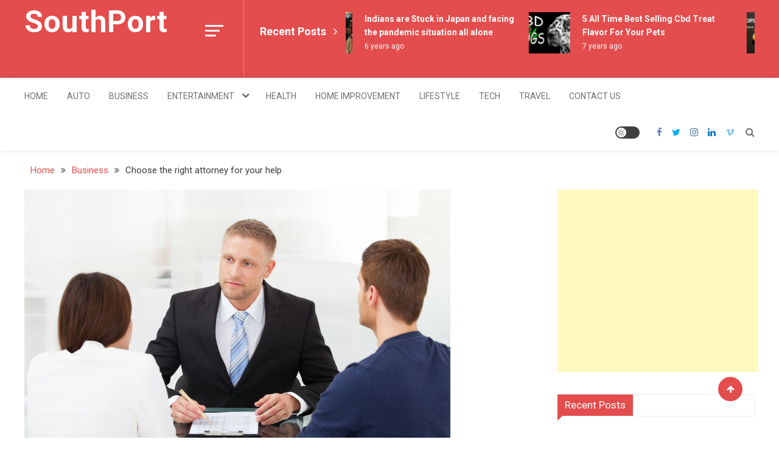

--- FILE ---
content_type: text/html; charset=UTF-8
request_url: https://www.southportforums.com/choose-the-right-attorney-for-your-help/
body_size: 19484
content:
<!doctype html>
<html lang="en-US">
<head>
	<meta charset="UTF-8">
	<meta name="viewport" content="width=device-width, initial-scale=1">
	<link rel="profile" href="https://gmpg.org/xfn/11">

	<title>Choose the right attorney for your help | Southportforums.com</title>
    <style>
        #wpadminbar #wp-admin-bar-p404_free_top_button .ab-icon:before {
            content: "\f103";
            color:red;
            top: 2px;
        }
    </style>
    <meta name='robots' content='max-image-preview:large' />

<!-- All In One SEO Pack 3.6.2[192,256] -->
<meta name="description"  content="As everybody knows in migration, laws are getting highly sophisticated and stringent these days. So if you are an immigrant in Los Angeles, and looking for any investments for your future you must consider" />

<script type="application/ld+json" class="aioseop-schema">{"@context":"https://schema.org","@graph":[{"@type":"Organization","@id":"https://www.southportforums.com/#organization","url":"https://www.southportforums.com/","name":"SouthPort","sameAs":[]},{"@type":"WebSite","@id":"https://www.southportforums.com/#website","url":"https://www.southportforums.com/","name":"SouthPort","publisher":{"@id":"https://www.southportforums.com/#organization"}},{"@type":"WebPage","@id":"https://www.southportforums.com/choose-the-right-attorney-for-your-help/#webpage","url":"https://www.southportforums.com/choose-the-right-attorney-for-your-help/","inLanguage":"en-US","name":"Choose the right attorney for your help","isPartOf":{"@id":"https://www.southportforums.com/#website"},"breadcrumb":{"@id":"https://www.southportforums.com/choose-the-right-attorney-for-your-help/#breadcrumblist"},"description":"As everybody knows in migration, laws are getting highly sophisticated and stringent these days. So if you are an immigrant in Los Angeles, and looking for any investments for your future you must consider","image":{"@type":"ImageObject","@id":"https://www.southportforums.com/choose-the-right-attorney-for-your-help/#primaryimage","url":"https://www.southportforums.com/wp-content/uploads/2019/07/Choose-the-right-attorney-for-your-help.png","width":701,"height":464},"primaryImageOfPage":{"@id":"https://www.southportforums.com/choose-the-right-attorney-for-your-help/#primaryimage"},"datePublished":"2019-07-18T01:30:51+00:00","dateModified":"2020-01-06T13:48:41+00:00"},{"@type":"Article","@id":"https://www.southportforums.com/choose-the-right-attorney-for-your-help/#article","isPartOf":{"@id":"https://www.southportforums.com/choose-the-right-attorney-for-your-help/#webpage"},"author":{"@id":"https://www.southportforums.com/author/admin/#author"},"headline":"Choose the right attorney for your help","datePublished":"2019-07-18T01:30:51+00:00","dateModified":"2020-01-06T13:48:41+00:00","commentCount":0,"mainEntityOfPage":{"@id":"https://www.southportforums.com/choose-the-right-attorney-for-your-help/#webpage"},"publisher":{"@id":"https://www.southportforums.com/#organization"},"articleSection":"Business","image":{"@type":"ImageObject","@id":"https://www.southportforums.com/choose-the-right-attorney-for-your-help/#primaryimage","url":"https://www.southportforums.com/wp-content/uploads/2019/07/Choose-the-right-attorney-for-your-help.png","width":701,"height":464}},{"@type":"Person","@id":"https://www.southportforums.com/author/admin/#author","name":"admin","sameAs":[],"image":{"@type":"ImageObject","@id":"https://www.southportforums.com/#personlogo","url":"https://secure.gravatar.com/avatar/9f75d75edd1efb5e3ac268d0c543a29b?s=96&d=mm&r=g","width":96,"height":96,"caption":"admin"}},{"@type":"BreadcrumbList","@id":"https://www.southportforums.com/choose-the-right-attorney-for-your-help/#breadcrumblist","itemListElement":[{"@type":"ListItem","position":1,"item":{"@type":"WebPage","@id":"https://www.southportforums.com/","url":"https://www.southportforums.com/","name":"SouthPort Forums News Portal about general News"}},{"@type":"ListItem","position":2,"item":{"@type":"WebPage","@id":"https://www.southportforums.com/choose-the-right-attorney-for-your-help/","url":"https://www.southportforums.com/choose-the-right-attorney-for-your-help/","name":"Choose the right attorney for your help"}}]}]}</script>
<link rel="canonical" href="https://www.southportforums.com/choose-the-right-attorney-for-your-help/" />
<!-- All In One SEO Pack -->
<link rel='dns-prefetch' href='//fonts.googleapis.com' />
<link rel="alternate" type="application/rss+xml" title="SouthPort &raquo; Feed" href="https://www.southportforums.com/feed/" />
<link rel="alternate" type="application/rss+xml" title="SouthPort &raquo; Comments Feed" href="https://www.southportforums.com/comments/feed/" />
<link rel="alternate" type="application/rss+xml" title="SouthPort &raquo; Choose the right attorney for your help Comments Feed" href="https://www.southportforums.com/choose-the-right-attorney-for-your-help/feed/" />
<script type="text/javascript">
/* <![CDATA[ */
window._wpemojiSettings = {"baseUrl":"https:\/\/s.w.org\/images\/core\/emoji\/15.0.3\/72x72\/","ext":".png","svgUrl":"https:\/\/s.w.org\/images\/core\/emoji\/15.0.3\/svg\/","svgExt":".svg","source":{"concatemoji":"https:\/\/www.southportforums.com\/wp-includes\/js\/wp-emoji-release.min.js?ver=6.6.4"}};
/*! This file is auto-generated */
!function(i,n){var o,s,e;function c(e){try{var t={supportTests:e,timestamp:(new Date).valueOf()};sessionStorage.setItem(o,JSON.stringify(t))}catch(e){}}function p(e,t,n){e.clearRect(0,0,e.canvas.width,e.canvas.height),e.fillText(t,0,0);var t=new Uint32Array(e.getImageData(0,0,e.canvas.width,e.canvas.height).data),r=(e.clearRect(0,0,e.canvas.width,e.canvas.height),e.fillText(n,0,0),new Uint32Array(e.getImageData(0,0,e.canvas.width,e.canvas.height).data));return t.every(function(e,t){return e===r[t]})}function u(e,t,n){switch(t){case"flag":return n(e,"\ud83c\udff3\ufe0f\u200d\u26a7\ufe0f","\ud83c\udff3\ufe0f\u200b\u26a7\ufe0f")?!1:!n(e,"\ud83c\uddfa\ud83c\uddf3","\ud83c\uddfa\u200b\ud83c\uddf3")&&!n(e,"\ud83c\udff4\udb40\udc67\udb40\udc62\udb40\udc65\udb40\udc6e\udb40\udc67\udb40\udc7f","\ud83c\udff4\u200b\udb40\udc67\u200b\udb40\udc62\u200b\udb40\udc65\u200b\udb40\udc6e\u200b\udb40\udc67\u200b\udb40\udc7f");case"emoji":return!n(e,"\ud83d\udc26\u200d\u2b1b","\ud83d\udc26\u200b\u2b1b")}return!1}function f(e,t,n){var r="undefined"!=typeof WorkerGlobalScope&&self instanceof WorkerGlobalScope?new OffscreenCanvas(300,150):i.createElement("canvas"),a=r.getContext("2d",{willReadFrequently:!0}),o=(a.textBaseline="top",a.font="600 32px Arial",{});return e.forEach(function(e){o[e]=t(a,e,n)}),o}function t(e){var t=i.createElement("script");t.src=e,t.defer=!0,i.head.appendChild(t)}"undefined"!=typeof Promise&&(o="wpEmojiSettingsSupports",s=["flag","emoji"],n.supports={everything:!0,everythingExceptFlag:!0},e=new Promise(function(e){i.addEventListener("DOMContentLoaded",e,{once:!0})}),new Promise(function(t){var n=function(){try{var e=JSON.parse(sessionStorage.getItem(o));if("object"==typeof e&&"number"==typeof e.timestamp&&(new Date).valueOf()<e.timestamp+604800&&"object"==typeof e.supportTests)return e.supportTests}catch(e){}return null}();if(!n){if("undefined"!=typeof Worker&&"undefined"!=typeof OffscreenCanvas&&"undefined"!=typeof URL&&URL.createObjectURL&&"undefined"!=typeof Blob)try{var e="postMessage("+f.toString()+"("+[JSON.stringify(s),u.toString(),p.toString()].join(",")+"));",r=new Blob([e],{type:"text/javascript"}),a=new Worker(URL.createObjectURL(r),{name:"wpTestEmojiSupports"});return void(a.onmessage=function(e){c(n=e.data),a.terminate(),t(n)})}catch(e){}c(n=f(s,u,p))}t(n)}).then(function(e){for(var t in e)n.supports[t]=e[t],n.supports.everything=n.supports.everything&&n.supports[t],"flag"!==t&&(n.supports.everythingExceptFlag=n.supports.everythingExceptFlag&&n.supports[t]);n.supports.everythingExceptFlag=n.supports.everythingExceptFlag&&!n.supports.flag,n.DOMReady=!1,n.readyCallback=function(){n.DOMReady=!0}}).then(function(){return e}).then(function(){var e;n.supports.everything||(n.readyCallback(),(e=n.source||{}).concatemoji?t(e.concatemoji):e.wpemoji&&e.twemoji&&(t(e.twemoji),t(e.wpemoji)))}))}((window,document),window._wpemojiSettings);
/* ]]> */
</script>
		<style type="text/css">
			.epvc-eye {
				margin-right: 3px;
				width: 13px;
				display: inline-block;
				height: 13px;
				border: solid 1px #000;
				border-radius:  75% 15%;
				position: relative;
				transform: rotate(45deg);
			}
			.epvc-eye:before {
				content: '';
				display: block;
				position: absolute;
				width: 5px;
				height: 5px;
				border: solid 1px #000;
				border-radius: 50%;
				left: 3px;
				top: 3px;
			}
		</style>
	<style id='wp-emoji-styles-inline-css' type='text/css'>

	img.wp-smiley, img.emoji {
		display: inline !important;
		border: none !important;
		box-shadow: none !important;
		height: 1em !important;
		width: 1em !important;
		margin: 0 0.07em !important;
		vertical-align: -0.1em !important;
		background: none !important;
		padding: 0 !important;
	}
</style>
<link rel='stylesheet' id='wp-block-library-css' href='https://www.southportforums.com/wp-includes/css/dist/block-library/style.min.css?ver=6.6.4' type='text/css' media='all' />
<style id='classic-theme-styles-inline-css' type='text/css'>
/*! This file is auto-generated */
.wp-block-button__link{color:#fff;background-color:#32373c;border-radius:9999px;box-shadow:none;text-decoration:none;padding:calc(.667em + 2px) calc(1.333em + 2px);font-size:1.125em}.wp-block-file__button{background:#32373c;color:#fff;text-decoration:none}
</style>
<style id='global-styles-inline-css' type='text/css'>
:root{--wp--preset--aspect-ratio--square: 1;--wp--preset--aspect-ratio--4-3: 4/3;--wp--preset--aspect-ratio--3-4: 3/4;--wp--preset--aspect-ratio--3-2: 3/2;--wp--preset--aspect-ratio--2-3: 2/3;--wp--preset--aspect-ratio--16-9: 16/9;--wp--preset--aspect-ratio--9-16: 9/16;--wp--preset--color--black: #000000;--wp--preset--color--cyan-bluish-gray: #abb8c3;--wp--preset--color--white: #ffffff;--wp--preset--color--pale-pink: #f78da7;--wp--preset--color--vivid-red: #cf2e2e;--wp--preset--color--luminous-vivid-orange: #ff6900;--wp--preset--color--luminous-vivid-amber: #fcb900;--wp--preset--color--light-green-cyan: #7bdcb5;--wp--preset--color--vivid-green-cyan: #00d084;--wp--preset--color--pale-cyan-blue: #8ed1fc;--wp--preset--color--vivid-cyan-blue: #0693e3;--wp--preset--color--vivid-purple: #9b51e0;--wp--preset--gradient--vivid-cyan-blue-to-vivid-purple: linear-gradient(135deg,rgba(6,147,227,1) 0%,rgb(155,81,224) 100%);--wp--preset--gradient--light-green-cyan-to-vivid-green-cyan: linear-gradient(135deg,rgb(122,220,180) 0%,rgb(0,208,130) 100%);--wp--preset--gradient--luminous-vivid-amber-to-luminous-vivid-orange: linear-gradient(135deg,rgba(252,185,0,1) 0%,rgba(255,105,0,1) 100%);--wp--preset--gradient--luminous-vivid-orange-to-vivid-red: linear-gradient(135deg,rgba(255,105,0,1) 0%,rgb(207,46,46) 100%);--wp--preset--gradient--very-light-gray-to-cyan-bluish-gray: linear-gradient(135deg,rgb(238,238,238) 0%,rgb(169,184,195) 100%);--wp--preset--gradient--cool-to-warm-spectrum: linear-gradient(135deg,rgb(74,234,220) 0%,rgb(151,120,209) 20%,rgb(207,42,186) 40%,rgb(238,44,130) 60%,rgb(251,105,98) 80%,rgb(254,248,76) 100%);--wp--preset--gradient--blush-light-purple: linear-gradient(135deg,rgb(255,206,236) 0%,rgb(152,150,240) 100%);--wp--preset--gradient--blush-bordeaux: linear-gradient(135deg,rgb(254,205,165) 0%,rgb(254,45,45) 50%,rgb(107,0,62) 100%);--wp--preset--gradient--luminous-dusk: linear-gradient(135deg,rgb(255,203,112) 0%,rgb(199,81,192) 50%,rgb(65,88,208) 100%);--wp--preset--gradient--pale-ocean: linear-gradient(135deg,rgb(255,245,203) 0%,rgb(182,227,212) 50%,rgb(51,167,181) 100%);--wp--preset--gradient--electric-grass: linear-gradient(135deg,rgb(202,248,128) 0%,rgb(113,206,126) 100%);--wp--preset--gradient--midnight: linear-gradient(135deg,rgb(2,3,129) 0%,rgb(40,116,252) 100%);--wp--preset--font-size--small: 13px;--wp--preset--font-size--medium: 20px;--wp--preset--font-size--large: 36px;--wp--preset--font-size--x-large: 42px;--wp--preset--spacing--20: 0.44rem;--wp--preset--spacing--30: 0.67rem;--wp--preset--spacing--40: 1rem;--wp--preset--spacing--50: 1.5rem;--wp--preset--spacing--60: 2.25rem;--wp--preset--spacing--70: 3.38rem;--wp--preset--spacing--80: 5.06rem;--wp--preset--shadow--natural: 6px 6px 9px rgba(0, 0, 0, 0.2);--wp--preset--shadow--deep: 12px 12px 50px rgba(0, 0, 0, 0.4);--wp--preset--shadow--sharp: 6px 6px 0px rgba(0, 0, 0, 0.2);--wp--preset--shadow--outlined: 6px 6px 0px -3px rgba(255, 255, 255, 1), 6px 6px rgba(0, 0, 0, 1);--wp--preset--shadow--crisp: 6px 6px 0px rgba(0, 0, 0, 1);}:where(.is-layout-flex){gap: 0.5em;}:where(.is-layout-grid){gap: 0.5em;}body .is-layout-flex{display: flex;}.is-layout-flex{flex-wrap: wrap;align-items: center;}.is-layout-flex > :is(*, div){margin: 0;}body .is-layout-grid{display: grid;}.is-layout-grid > :is(*, div){margin: 0;}:where(.wp-block-columns.is-layout-flex){gap: 2em;}:where(.wp-block-columns.is-layout-grid){gap: 2em;}:where(.wp-block-post-template.is-layout-flex){gap: 1.25em;}:where(.wp-block-post-template.is-layout-grid){gap: 1.25em;}.has-black-color{color: var(--wp--preset--color--black) !important;}.has-cyan-bluish-gray-color{color: var(--wp--preset--color--cyan-bluish-gray) !important;}.has-white-color{color: var(--wp--preset--color--white) !important;}.has-pale-pink-color{color: var(--wp--preset--color--pale-pink) !important;}.has-vivid-red-color{color: var(--wp--preset--color--vivid-red) !important;}.has-luminous-vivid-orange-color{color: var(--wp--preset--color--luminous-vivid-orange) !important;}.has-luminous-vivid-amber-color{color: var(--wp--preset--color--luminous-vivid-amber) !important;}.has-light-green-cyan-color{color: var(--wp--preset--color--light-green-cyan) !important;}.has-vivid-green-cyan-color{color: var(--wp--preset--color--vivid-green-cyan) !important;}.has-pale-cyan-blue-color{color: var(--wp--preset--color--pale-cyan-blue) !important;}.has-vivid-cyan-blue-color{color: var(--wp--preset--color--vivid-cyan-blue) !important;}.has-vivid-purple-color{color: var(--wp--preset--color--vivid-purple) !important;}.has-black-background-color{background-color: var(--wp--preset--color--black) !important;}.has-cyan-bluish-gray-background-color{background-color: var(--wp--preset--color--cyan-bluish-gray) !important;}.has-white-background-color{background-color: var(--wp--preset--color--white) !important;}.has-pale-pink-background-color{background-color: var(--wp--preset--color--pale-pink) !important;}.has-vivid-red-background-color{background-color: var(--wp--preset--color--vivid-red) !important;}.has-luminous-vivid-orange-background-color{background-color: var(--wp--preset--color--luminous-vivid-orange) !important;}.has-luminous-vivid-amber-background-color{background-color: var(--wp--preset--color--luminous-vivid-amber) !important;}.has-light-green-cyan-background-color{background-color: var(--wp--preset--color--light-green-cyan) !important;}.has-vivid-green-cyan-background-color{background-color: var(--wp--preset--color--vivid-green-cyan) !important;}.has-pale-cyan-blue-background-color{background-color: var(--wp--preset--color--pale-cyan-blue) !important;}.has-vivid-cyan-blue-background-color{background-color: var(--wp--preset--color--vivid-cyan-blue) !important;}.has-vivid-purple-background-color{background-color: var(--wp--preset--color--vivid-purple) !important;}.has-black-border-color{border-color: var(--wp--preset--color--black) !important;}.has-cyan-bluish-gray-border-color{border-color: var(--wp--preset--color--cyan-bluish-gray) !important;}.has-white-border-color{border-color: var(--wp--preset--color--white) !important;}.has-pale-pink-border-color{border-color: var(--wp--preset--color--pale-pink) !important;}.has-vivid-red-border-color{border-color: var(--wp--preset--color--vivid-red) !important;}.has-luminous-vivid-orange-border-color{border-color: var(--wp--preset--color--luminous-vivid-orange) !important;}.has-luminous-vivid-amber-border-color{border-color: var(--wp--preset--color--luminous-vivid-amber) !important;}.has-light-green-cyan-border-color{border-color: var(--wp--preset--color--light-green-cyan) !important;}.has-vivid-green-cyan-border-color{border-color: var(--wp--preset--color--vivid-green-cyan) !important;}.has-pale-cyan-blue-border-color{border-color: var(--wp--preset--color--pale-cyan-blue) !important;}.has-vivid-cyan-blue-border-color{border-color: var(--wp--preset--color--vivid-cyan-blue) !important;}.has-vivid-purple-border-color{border-color: var(--wp--preset--color--vivid-purple) !important;}.has-vivid-cyan-blue-to-vivid-purple-gradient-background{background: var(--wp--preset--gradient--vivid-cyan-blue-to-vivid-purple) !important;}.has-light-green-cyan-to-vivid-green-cyan-gradient-background{background: var(--wp--preset--gradient--light-green-cyan-to-vivid-green-cyan) !important;}.has-luminous-vivid-amber-to-luminous-vivid-orange-gradient-background{background: var(--wp--preset--gradient--luminous-vivid-amber-to-luminous-vivid-orange) !important;}.has-luminous-vivid-orange-to-vivid-red-gradient-background{background: var(--wp--preset--gradient--luminous-vivid-orange-to-vivid-red) !important;}.has-very-light-gray-to-cyan-bluish-gray-gradient-background{background: var(--wp--preset--gradient--very-light-gray-to-cyan-bluish-gray) !important;}.has-cool-to-warm-spectrum-gradient-background{background: var(--wp--preset--gradient--cool-to-warm-spectrum) !important;}.has-blush-light-purple-gradient-background{background: var(--wp--preset--gradient--blush-light-purple) !important;}.has-blush-bordeaux-gradient-background{background: var(--wp--preset--gradient--blush-bordeaux) !important;}.has-luminous-dusk-gradient-background{background: var(--wp--preset--gradient--luminous-dusk) !important;}.has-pale-ocean-gradient-background{background: var(--wp--preset--gradient--pale-ocean) !important;}.has-electric-grass-gradient-background{background: var(--wp--preset--gradient--electric-grass) !important;}.has-midnight-gradient-background{background: var(--wp--preset--gradient--midnight) !important;}.has-small-font-size{font-size: var(--wp--preset--font-size--small) !important;}.has-medium-font-size{font-size: var(--wp--preset--font-size--medium) !important;}.has-large-font-size{font-size: var(--wp--preset--font-size--large) !important;}.has-x-large-font-size{font-size: var(--wp--preset--font-size--x-large) !important;}
:where(.wp-block-post-template.is-layout-flex){gap: 1.25em;}:where(.wp-block-post-template.is-layout-grid){gap: 1.25em;}
:where(.wp-block-columns.is-layout-flex){gap: 2em;}:where(.wp-block-columns.is-layout-grid){gap: 2em;}
:root :where(.wp-block-pullquote){font-size: 1.5em;line-height: 1.6;}
</style>
<link rel='stylesheet' id='mismo-fonts-css' href='https://fonts.googleapis.com/css?family=Roboto%3A300%2C400%2C500%2C700%2C900&#038;subset=latin%2Clatin-ext' type='text/css' media='all' />
<link rel='stylesheet' id='font-awesome-style-css' href='https://www.southportforums.com/wp-content/themes/mismo/assets/library/font-awesome/css/font-awesome.min.css?ver=4.7.0' type='text/css' media='all' />
<link rel='stylesheet' id='lightslider-style-css' href='https://www.southportforums.com/wp-content/themes/mismo/assets/library/lightslider/css/lightslider.min.css?ver=1.1.3' type='text/css' media='all' />
<link rel='stylesheet' id='mismo-preloader-style-css' href='https://www.southportforums.com/wp-content/themes/mismo/assets/css/m-preloader.css?ver=1.2.3' type='text/css' media='all' />
<link rel='stylesheet' id='animate-style-css' href='https://www.southportforums.com/wp-content/themes/mismo/assets/library/animate/animate.min.css?ver=3.7.2' type='text/css' media='all' />
<link rel='stylesheet' id='mismo-style-css' href='https://www.southportforums.com/wp-content/themes/mismo/style.css?ver=1.2.3' type='text/css' media='all' />
<style id='mismo-style-inline-css' type='text/css'>
.category-button.m-cat-auto a{color:#e44d4d}
.category-button.m-cat-7 a{color:#e44d4d}
.category-button.m-cat-7 a:hover{color:#bc2525}
.category-button.m-cat-7 a:after{border-color:#e44d4d}
.category-button.m-cat-7 a:hover::after{border-color:#bc2525}
#site-navigation ul li a .menu-item-description{background:#b21b1b}
#site-navigation ul li a .menu-item-description:after{border-top-color:#b21b1b}
.category-button.m-cat-beauty a{color:#e44d4d}
.category-button.m-cat-61 a{color:#e44d4d}
.category-button.m-cat-61 a:hover{color:#bc2525}
.category-button.m-cat-61 a:after{border-color:#e44d4d}
.category-button.m-cat-61 a:hover::after{border-color:#bc2525}
#site-navigation ul li a .menu-item-description{background:#b21b1b}
#site-navigation ul li a .menu-item-description:after{border-top-color:#b21b1b}
.category-button.m-cat-business a{color:#e44d4d}
.category-button.m-cat-8 a{color:#e44d4d}
.category-button.m-cat-8 a:hover{color:#bc2525}
.category-button.m-cat-8 a:after{border-color:#e44d4d}
.category-button.m-cat-8 a:hover::after{border-color:#bc2525}
#site-navigation ul li a .menu-item-description{background:#b21b1b}
#site-navigation ul li a .menu-item-description:after{border-top-color:#b21b1b}
.category-button.m-cat-careers a{color:#e44d4d}
.category-button.m-cat-57 a{color:#e44d4d}
.category-button.m-cat-57 a:hover{color:#bc2525}
.category-button.m-cat-57 a:after{border-color:#e44d4d}
.category-button.m-cat-57 a:hover::after{border-color:#bc2525}
#site-navigation ul li a .menu-item-description{background:#b21b1b}
#site-navigation ul li a .menu-item-description:after{border-top-color:#b21b1b}
.category-button.m-cat-clothing a{color:#e44d4d}
.category-button.m-cat-59 a{color:#e44d4d}
.category-button.m-cat-59 a:hover{color:#bc2525}
.category-button.m-cat-59 a:after{border-color:#e44d4d}
.category-button.m-cat-59 a:hover::after{border-color:#bc2525}
#site-navigation ul li a .menu-item-description{background:#b21b1b}
#site-navigation ul li a .menu-item-description:after{border-top-color:#b21b1b}
.category-button.m-cat-dental-clinic a{color:#e44d4d}
.category-button.m-cat-63 a{color:#e44d4d}
.category-button.m-cat-63 a:hover{color:#bc2525}
.category-button.m-cat-63 a:after{border-color:#e44d4d}
.category-button.m-cat-63 a:hover::after{border-color:#bc2525}
#site-navigation ul li a .menu-item-description{background:#b21b1b}
#site-navigation ul li a .menu-item-description:after{border-top-color:#b21b1b}
.category-button.m-cat-digital-marketing a{color:#e44d4d}
.category-button.m-cat-49 a{color:#e44d4d}
.category-button.m-cat-49 a:hover{color:#bc2525}
.category-button.m-cat-49 a:after{border-color:#e44d4d}
.category-button.m-cat-49 a:hover::after{border-color:#bc2525}
#site-navigation ul li a .menu-item-description{background:#b21b1b}
#site-navigation ul li a .menu-item-description:after{border-top-color:#b21b1b}
.category-button.m-cat-education a{color:#e44d4d}
.category-button.m-cat-9 a{color:#e44d4d}
.category-button.m-cat-9 a:hover{color:#bc2525}
.category-button.m-cat-9 a:after{border-color:#e44d4d}
.category-button.m-cat-9 a:hover::after{border-color:#bc2525}
#site-navigation ul li a .menu-item-description{background:#b21b1b}
#site-navigation ul li a .menu-item-description:after{border-top-color:#b21b1b}
.category-button.m-cat-entertainment a{color:#e44d4d}
.category-button.m-cat-10 a{color:#e44d4d}
.category-button.m-cat-10 a:hover{color:#bc2525}
.category-button.m-cat-10 a:after{border-color:#e44d4d}
.category-button.m-cat-10 a:hover::after{border-color:#bc2525}
#site-navigation ul li a .menu-item-description{background:#b21b1b}
#site-navigation ul li a .menu-item-description:after{border-top-color:#b21b1b}
.category-button.m-cat-fashion a{color:#23a82c}
.category-button.m-cat-17 a{color:#23a82c}
.category-button.m-cat-17 a:hover{color:#008004}
.category-button.m-cat-17 a:after{border-color:#23a82c}
.category-button.m-cat-17 a:hover::after{border-color:#008004}
#site-navigation ul li a .menu-item-description{background:#b21b1b}
#site-navigation ul li a .menu-item-description:after{border-top-color:#b21b1b}
.category-button.m-cat-finance a{color:#e44d4d}
.category-button.m-cat-37 a{color:#e44d4d}
.category-button.m-cat-37 a:hover{color:#bc2525}
.category-button.m-cat-37 a:after{border-color:#e44d4d}
.category-button.m-cat-37 a:hover::after{border-color:#bc2525}
#site-navigation ul li a .menu-item-description{background:#b21b1b}
#site-navigation ul li a .menu-item-description:after{border-top-color:#b21b1b}
.category-button.m-cat-food a{color:#e44d4d}
.category-button.m-cat-54 a{color:#e44d4d}
.category-button.m-cat-54 a:hover{color:#bc2525}
.category-button.m-cat-54 a:after{border-color:#e44d4d}
.category-button.m-cat-54 a:hover::after{border-color:#bc2525}
#site-navigation ul li a .menu-item-description{background:#b21b1b}
#site-navigation ul li a .menu-item-description:after{border-top-color:#b21b1b}
.category-button.m-cat-health a{color:#e44d4d}
.category-button.m-cat-2 a{color:#e44d4d}
.category-button.m-cat-2 a:hover{color:#bc2525}
.category-button.m-cat-2 a:after{border-color:#e44d4d}
.category-button.m-cat-2 a:hover::after{border-color:#bc2525}
#site-navigation ul li a .menu-item-description{background:#b21b1b}
#site-navigation ul li a .menu-item-description:after{border-top-color:#b21b1b}
.category-button.m-cat-home-improvement a{color:#e44d4d}
.category-button.m-cat-5 a{color:#e44d4d}
.category-button.m-cat-5 a:hover{color:#bc2525}
.category-button.m-cat-5 a:after{border-color:#e44d4d}
.category-button.m-cat-5 a:hover::after{border-color:#bc2525}
#site-navigation ul li a .menu-item-description{background:#b21b1b}
#site-navigation ul li a .menu-item-description:after{border-top-color:#b21b1b}
.category-button.m-cat-insurance a{color:#e44d4d}
.category-button.m-cat-40 a{color:#e44d4d}
.category-button.m-cat-40 a:hover{color:#bc2525}
.category-button.m-cat-40 a:after{border-color:#e44d4d}
.category-button.m-cat-40 a:hover::after{border-color:#bc2525}
#site-navigation ul li a .menu-item-description{background:#b21b1b}
#site-navigation ul li a .menu-item-description:after{border-top-color:#b21b1b}
.category-button.m-cat-law a{color:#e44d4d}
.category-button.m-cat-58 a{color:#e44d4d}
.category-button.m-cat-58 a:hover{color:#bc2525}
.category-button.m-cat-58 a:after{border-color:#e44d4d}
.category-button.m-cat-58 a:hover::after{border-color:#bc2525}
#site-navigation ul li a .menu-item-description{background:#b21b1b}
#site-navigation ul li a .menu-item-description:after{border-top-color:#b21b1b}
.category-button.m-cat-lifestyle a{color:#e825b4}
.category-button.m-cat-4 a{color:#e825b4}
.category-button.m-cat-4 a:hover{color:#c0008c}
.category-button.m-cat-4 a:after{border-color:#e825b4}
.category-button.m-cat-4 a:hover::after{border-color:#c0008c}
#site-navigation ul li a .menu-item-description{background:#b21b1b}
#site-navigation ul li a .menu-item-description:after{border-top-color:#b21b1b}
.category-button.m-cat-loan a{color:#e44d4d}
.category-button.m-cat-41 a{color:#e44d4d}
.category-button.m-cat-41 a:hover{color:#bc2525}
.category-button.m-cat-41 a:after{border-color:#e44d4d}
.category-button.m-cat-41 a:hover::after{border-color:#bc2525}
#site-navigation ul li a .menu-item-description{background:#b21b1b}
#site-navigation ul li a .menu-item-description:after{border-top-color:#b21b1b}
.category-button.m-cat-news a{color:#ffac1e}
.category-button.m-cat-19 a{color:#ffac1e}
.category-button.m-cat-19 a:hover{color:#d78400}
.category-button.m-cat-19 a:after{border-color:#ffac1e}
.category-button.m-cat-19 a:hover::after{border-color:#d78400}
#site-navigation ul li a .menu-item-description{background:#b21b1b}
#site-navigation ul li a .menu-item-description:after{border-top-color:#b21b1b}
.category-button.m-cat-pets a{color:#24d0d6}
.category-button.m-cat-15 a{color:#24d0d6}
.category-button.m-cat-15 a:hover{color:#00a8ae}
.category-button.m-cat-15 a:after{border-color:#24d0d6}
.category-button.m-cat-15 a:hover::after{border-color:#00a8ae}
#site-navigation ul li a .menu-item-description{background:#b21b1b}
#site-navigation ul li a .menu-item-description:after{border-top-color:#b21b1b}
.category-button.m-cat-real-estate a{color:#e44d4d}
.category-button.m-cat-60 a{color:#e44d4d}
.category-button.m-cat-60 a:hover{color:#bc2525}
.category-button.m-cat-60 a:after{border-color:#e44d4d}
.category-button.m-cat-60 a:hover::after{border-color:#bc2525}
#site-navigation ul li a .menu-item-description{background:#b21b1b}
#site-navigation ul li a .menu-item-description:after{border-top-color:#b21b1b}
.category-button.m-cat-shopping a{color:#e44d4d}
.category-button.m-cat-48 a{color:#e44d4d}
.category-button.m-cat-48 a:hover{color:#bc2525}
.category-button.m-cat-48 a:after{border-color:#e44d4d}
.category-button.m-cat-48 a:hover::after{border-color:#bc2525}
#site-navigation ul li a .menu-item-description{background:#b21b1b}
#site-navigation ul li a .menu-item-description:after{border-top-color:#b21b1b}
.category-button.m-cat-sports a{color:#c92a2a}
.category-button.m-cat-11 a{color:#c92a2a}
.category-button.m-cat-11 a:hover{color:#a10202}
.category-button.m-cat-11 a:after{border-color:#c92a2a}
.category-button.m-cat-11 a:hover::after{border-color:#a10202}
#site-navigation ul li a .menu-item-description{background:#b21b1b}
#site-navigation ul li a .menu-item-description:after{border-top-color:#b21b1b}
.category-button.m-cat-tech a{color:#e44d4d}
.category-button.m-cat-6 a{color:#e44d4d}
.category-button.m-cat-6 a:hover{color:#bc2525}
.category-button.m-cat-6 a:after{border-color:#e44d4d}
.category-button.m-cat-6 a:hover::after{border-color:#bc2525}
#site-navigation ul li a .menu-item-description{background:#b21b1b}
#site-navigation ul li a .menu-item-description:after{border-top-color:#b21b1b}
.category-button.m-cat-trading a{color:#e44d4d}
.category-button.m-cat-62 a{color:#e44d4d}
.category-button.m-cat-62 a:hover{color:#bc2525}
.category-button.m-cat-62 a:after{border-color:#e44d4d}
.category-button.m-cat-62 a:hover::after{border-color:#bc2525}
#site-navigation ul li a .menu-item-description{background:#b21b1b}
#site-navigation ul li a .menu-item-description:after{border-top-color:#b21b1b}
.category-button.m-cat-travel a{color:#e44d4d}
.category-button.m-cat-3 a{color:#e44d4d}
.category-button.m-cat-3 a:hover{color:#bc2525}
.category-button.m-cat-3 a:after{border-color:#e44d4d}
.category-button.m-cat-3 a:hover::after{border-color:#bc2525}
#site-navigation ul li a .menu-item-description{background:#b21b1b}
#site-navigation ul li a .menu-item-description:after{border-top-color:#b21b1b}
a,a:focus,a:active,.entry-cat .cat-links a:hover,.entry-cat a:hover,.entry-footer a:hover,.comment-author .fn .url:hover,.commentmetadata .comment-edit-link,#cancel-comment-reply-link,#cancel-comment-reply-link:before,.logged-in-as a,.widget li:hover::before,#site-navigation ul li a:hover,.cat-links a:hover,.navigation.pagination .nav-links .page-numbers.current,.navigation.pagination .nav-links a.page-numbers:hover,#footer-menu li a:hover,.entry-meta a:hover,.post-info-wrap .entry-meta a:hover,.breadcrumbs .trail-items li a:hover,.entry-title a:hover,.widget_tag_cloud .tagcloud a:hover,.widget_archive a:hover,.widget_categories a:hover,.widget_recent_entries a:hover,.widget_meta a:hover,.widget_recent_comments li:hover,.widget_rss li:hover,.widget_pages li a:hover,.widget_nav_menu li a:hover,.timeline-widget-wrap .post-title a:hover,.site-mode--dark-mode #site-navigation ul li .sub-menu li a:hover,.site-mode--dark-mode #site-navigation ul li .children li a:hover,.site-title a:hover,.single article.post .entry-meta a:hover,.single article.post .entry-meta:hover{color:#e44d4d}
.top-stories-post-wrapper .post-title a:hover,.carousel-controls span:hover,#colophon a:hover,#colophon .widget_archive a:hover,#colophon .widget_categories a:hover,#colophon .widget_recent_entries a:hover,#colophon .widget_meta a:hover,#colophon .widget_pages li a:hover,#colophon .widget_nav_menu li a:hover,#m-follow-icons-wrapper i,#m-search-wrapper .search-form-open:hover,#m-search-wrapper .m-search-form:hover,#m-search-wrapper .search-form:hover,#m-search-wrapper .search-close:hover,#m-main-header #m-follow-icons-wrapper i:hover,.menu-toggle i:hover,#m-scrollup:hover,.head-tags-links a:hover::before,.trending-wrapper .head-tags-links a:hover,.banner-slider-wrap .banner-btn a:hover,.error404 .error-image i,#site-navigation ul li:hover > a,#site-navigation ul li.current-menu-item > a,#site-navigation ul li.current_page_ancestor > a,#site-navigation ul li.current_page_item > a,#site-navigation ul li.current-menu-ancestor > a,#site-navigation ul li.focus>a,.trending-wrapper.tag-before-icon .head-tags-links a:hover::before,.trending-wrapper .head-tags-links a:hover,.post-title.medium-size a:hover,.post-title.small-size a:hover,.post-title.large-size a:hover,.widget a:hover,.widget a:hover::before,.widget li:hover::before{color:#e44d4d}
.widget_search .search-submit,.widget_search .search-submit:hover,.navigation.pagination .nav-links .page-numbers.current,.navigation.pagination .nav-links a.page-numbers:hover,.navigation .nav-links a,.bttn,button,input[type=button],input[type=reset],input[type=submit],.comment-list .comment-body,#colophon .category-button a:hover:after,#m-scrollup,.widget_tag_cloud .tagcloud a:hover,.widget.widget_tag_cloud a:hover{border-color:#e44d4d}
.lSSlideOuter .lSPager.lSpg > li.active a,.lSSlideOuter .lSPager.lSpg > li:hover a,.navigation .nav-links a,.bttn,button,input[type=button],input[type=reset],input[type=submit],.navigation .nav-links a:hover,.bttn:hover,input[type=button]:hover,input[type=reset]:hover,input[type=submit]:hover,.navigation .nav-links a,.bttn,button,input[type='button'],input[type='reset'],input[type='submit'],.widget_tag_cloud .tagcloud a:hover,.widget.widget_tag_cloud a:hover,.m-archive-more a:hover,.wp-block-search__button{background:#e44d4d}
.edit-link .post-edit-link,.reply .comment-reply-link,.widget_search .search-submit,.archive--grid-style #primary article .entry-meta,#m-scrollup,.header-sticky-sidebar-close,#m-top-header,.header-sticky-sidebar-content .widget-title,#content .widget-title,.header-sticky-sidebar-content .widget-title::after,#content .widget-title::after,#m-widget-tab li,#content .mismo_social_media .widget-title,#colophon .widget-title::before,#preloader-background .sk-spinner-pulse,article .mismo-bg-img::before,article.format-gallery .post-format-gallery li::before,.timeline-widget-wrap .trending_number span{background:#e44d4d}
#m-widget-tab li.ui-tabs-active,#m-widget-tab li.ui-tabs-tab:hover,.navigation .nav-links a:hover,.bttn:hover,button,input[type='button']:hover,input[type='reset']:hover,input[type='submit']:hover{background:#b21b1b}
</style>
<link rel='stylesheet' id='mismo-responsive-style-css' href='https://www.southportforums.com/wp-content/themes/mismo/assets/css/m-responsive.css?ver=1.2.3' type='text/css' media='all' />
<script type="text/javascript" src="https://www.southportforums.com/wp-includes/js/jquery/jquery.min.js?ver=3.7.1" id="jquery-core-js"></script>
<script type="text/javascript" src="https://www.southportforums.com/wp-includes/js/jquery/jquery-migrate.min.js?ver=3.4.1" id="jquery-migrate-js"></script>
<script type="text/javascript" src="https://www.southportforums.com/wp-content/themes/mismo/assets/library/lightslider/js/lightslider.min.js?ver=1.1.3" id="lightslider-scripts-js"></script>
<script type="text/javascript" id="mismo-custom-scripts-js-extra">
/* <![CDATA[ */
var mismoObject = {"sidebar_sticky":"on","header_sticky":"on","wow_effect":"on"};
/* ]]> */
</script>
<script type="text/javascript" src="https://www.southportforums.com/wp-content/themes/mismo/assets/js/m-custom-scripts.js?ver=1.2.3" id="mismo-custom-scripts-js"></script>
<script type="text/javascript" src="https://www.southportforums.com/wp-content/themes/mismo/assets/js/jquery-ui.js?ver=6.6.4" id="jquery-ui-js"></script>
<script type="text/javascript" src="https://www.southportforums.com/wp-content/themes/mismo/assets/js/site-mode.js?ver=6.6.4" id="site-mode-js"></script>
<script type="text/javascript" src="https://www.southportforums.com/wp-content/themes/mismo/assets/library/wow/wow.min.js?ver=1.1.3" id="wow-scripts-js"></script>
<script type="text/javascript" src="https://www.southportforums.com/wp-content/themes/mismo/assets/library/sticky-sidebar/theia-sticky-sidebar.min.js?ver=1.7.0" id="thia-sticky-sidebar-js"></script>
<link rel="https://api.w.org/" href="https://www.southportforums.com/wp-json/" /><link rel="alternate" title="JSON" type="application/json" href="https://www.southportforums.com/wp-json/wp/v2/posts/124" /><link rel="EditURI" type="application/rsd+xml" title="RSD" href="https://www.southportforums.com/xmlrpc.php?rsd" />
<meta name="generator" content="WordPress 6.6.4" />
<link rel='shortlink' href='https://www.southportforums.com/?p=124' />
<link rel="alternate" title="oEmbed (JSON)" type="application/json+oembed" href="https://www.southportforums.com/wp-json/oembed/1.0/embed?url=https%3A%2F%2Fwww.southportforums.com%2Fchoose-the-right-attorney-for-your-help%2F" />
<link rel="alternate" title="oEmbed (XML)" type="text/xml+oembed" href="https://www.southportforums.com/wp-json/oembed/1.0/embed?url=https%3A%2F%2Fwww.southportforums.com%2Fchoose-the-right-attorney-for-your-help%2F&#038;format=xml" />
<!-- MagenetMonetization V: 1.0.29.3--><!-- MagenetMonetization 1 --><!-- MagenetMonetization 1.1 --><link rel="pingback" href="https://www.southportforums.com/xmlrpc.php"><link rel="icon" href="https://www.southportforums.com/wp-content/uploads/2020/01/cropped-s-32x32.png" sizes="32x32" />
<link rel="icon" href="https://www.southportforums.com/wp-content/uploads/2020/01/cropped-s-192x192.png" sizes="192x192" />
<link rel="apple-touch-icon" href="https://www.southportforums.com/wp-content/uploads/2020/01/cropped-s-180x180.png" />
<meta name="msapplication-TileImage" content="https://www.southportforums.com/wp-content/uploads/2020/01/cropped-s-270x270.png" />
		<style type="text/css" id="wp-custom-css">
			.mismo-bg-img {
    background-size: cover;
    background-color: #f2f2f2;
    background-repeat: no-repeat;
    background-attachment: scroll;
    background-position: center;
}		</style>
			<meta name="adxom-verification" content="1gnitsoptseugdiap333567cd506ccd44590dcc605dc7">

</head>

<body class="post-template-default single single-post postid-124 single-format-standard site--full-layout site-mode--light-mode ">
        <div id="preloader-background">
            <div class="preloader-wrapper">
                <div class="sk-spinner sk-spinner-pulse"></div>
            </div><!-- .preloader-wrapper -->
        </div><!-- #preloader-background -->

<div id="page" class="site">
	<a class="skip-link screen-reader-text" href="#content">Skip to content</a>

<header id="masthead" class="site-header">        <div id="m-top-header" >
        <div class="mt-container">
        <div class="top-header-wrap mt-clearfix">
        <div class="sticky-sidebar-logo-wrap">
            <div class="site-branding">
                                    <p class="site-title"><a href="https://www.southportforums.com/" rel="home">SouthPort</a></p>
                                </div><!-- .site-branding -->
                    <div class="header-sticky-sidebar">
            <div class="sticky-sidebar-toogle">
                <span></span>
                <span></span>
                <span></span>
                <span></span>
            </div> <!-- sticky-sidebar-toogle -->
            <div class="header-sticky-sidebar-content">
                <div class="header-sticky-sidebar-content-wrap">
                    <!-- MagenetMonetization 5 --><section id="categories-4" class="widget widget_categories"><div class="custom-title"><h2 class="widget-title">Our categories</h2></div>
			<ul>
					<li class="cat-item cat-item-7"><a href="https://www.southportforums.com/category/auto/">Auto</a>
</li>
	<li class="cat-item cat-item-61"><a href="https://www.southportforums.com/category/beauty/">Beauty</a>
</li>
	<li class="cat-item cat-item-8"><a href="https://www.southportforums.com/category/business/">Business</a>
</li>
	<li class="cat-item cat-item-57"><a href="https://www.southportforums.com/category/careers/">Careers</a>
</li>
	<li class="cat-item cat-item-59"><a href="https://www.southportforums.com/category/clothing/">Clothing</a>
</li>
	<li class="cat-item cat-item-63"><a href="https://www.southportforums.com/category/dental-clinic/">Dental Clinic</a>
</li>
	<li class="cat-item cat-item-49"><a href="https://www.southportforums.com/category/digital-marketing/">Digital Marketing</a>
</li>
	<li class="cat-item cat-item-9"><a href="https://www.southportforums.com/category/education/">Education</a>
</li>
	<li class="cat-item cat-item-10"><a href="https://www.southportforums.com/category/entertainment/">Entertainment</a>
</li>
	<li class="cat-item cat-item-17"><a href="https://www.southportforums.com/category/fashion/">Fashion</a>
</li>
	<li class="cat-item cat-item-37"><a href="https://www.southportforums.com/category/finance/">Finance</a>
</li>
	<li class="cat-item cat-item-54"><a href="https://www.southportforums.com/category/food/">Food</a>
</li>
	<li class="cat-item cat-item-2"><a href="https://www.southportforums.com/category/health/">Health</a>
</li>
	<li class="cat-item cat-item-5"><a href="https://www.southportforums.com/category/home-improvement/">Home Improvement</a>
</li>
	<li class="cat-item cat-item-40"><a href="https://www.southportforums.com/category/insurance/">Insurance</a>
</li>
	<li class="cat-item cat-item-58"><a href="https://www.southportforums.com/category/law/">Law</a>
</li>
	<li class="cat-item cat-item-4"><a href="https://www.southportforums.com/category/lifestyle/">Lifestyle</a>
</li>
	<li class="cat-item cat-item-41"><a href="https://www.southportforums.com/category/loan/">Loan</a>
</li>
	<li class="cat-item cat-item-19"><a href="https://www.southportforums.com/category/news/">News</a>
</li>
	<li class="cat-item cat-item-15"><a href="https://www.southportforums.com/category/pets/">Pets</a>
</li>
	<li class="cat-item cat-item-60"><a href="https://www.southportforums.com/category/real-estate/">Real Estate</a>
</li>
	<li class="cat-item cat-item-48"><a href="https://www.southportforums.com/category/shopping/">Shopping</a>
</li>
	<li class="cat-item cat-item-11"><a href="https://www.southportforums.com/category/sports/">Sports</a>
</li>
	<li class="cat-item cat-item-6"><a href="https://www.southportforums.com/category/tech/">Tech</a>
</li>
	<li class="cat-item cat-item-62"><a href="https://www.southportforums.com/category/trading/">Trading</a>
</li>
	<li class="cat-item cat-item-3"><a href="https://www.southportforums.com/category/travel/">Travel</a>
</li>
			</ul>

			</section><!-- MagenetMonetization 5 --><section id="tag_cloud-2" class="widget widget_tag_cloud"><div class="custom-title"><h2 class="widget-title">Mismo Tags</h2></div><div class="tagcloud"><a href="https://www.southportforums.com/tag/25th-corporate-anniversary-ideas/" class="tag-cloud-link tag-link-36 tag-link-position-1" style="font-size: 8pt;" aria-label="25th corporate anniversary ideas (1 item)">25th corporate anniversary ideas</a>
<a href="https://www.southportforums.com/tag/51/" class="tag-cloud-link tag-link-51 tag-link-position-2" style="font-size: 8pt;" aria-label=": (1 item)">:</a>
<a href="https://www.southportforums.com/tag/benefits-of-alpha-gpc/" class="tag-cloud-link tag-link-56 tag-link-position-3" style="font-size: 8pt;" aria-label="Benefits of Alpha GPC (1 item)">Benefits of Alpha GPC</a>
<a href="https://www.southportforums.com/tag/best-game-boosting-service/" class="tag-cloud-link tag-link-38 tag-link-position-4" style="font-size: 8pt;" aria-label="Best game boosting service (1 item)">Best game boosting service</a>
<a href="https://www.southportforums.com/tag/cheap-dedicated-server/" class="tag-cloud-link tag-link-42 tag-link-position-5" style="font-size: 8pt;" aria-label="Cheap Dedicated Server (1 item)">Cheap Dedicated Server</a>
<a href="https://www.southportforums.com/tag/dedicated-server-hosting/" class="tag-cloud-link tag-link-46 tag-link-position-6" style="font-size: 8pt;" aria-label="Dedicated Server Hosting (1 item)">Dedicated Server Hosting</a>
<a href="https://www.southportforums.com/tag/elo-boost-in-valorant/" class="tag-cloud-link tag-link-39 tag-link-position-7" style="font-size: 8pt;" aria-label="Elo boost in valorant (1 item)">Elo boost in valorant</a>
<a href="https://www.southportforums.com/tag/flower-shop-toronto-online-online-florist-toronto/" class="tag-cloud-link tag-link-52 tag-link-position-8" style="font-size: 8pt;" aria-label="flower shop Toronto online online florist Toronto (1 item)">flower shop Toronto online online florist Toronto</a>
<a href="https://www.southportforums.com/tag/france-dedicated-server/" class="tag-cloud-link tag-link-44 tag-link-position-9" style="font-size: 8pt;" aria-label="France Dedicated Server (1 item)">France Dedicated Server</a>
<a href="https://www.southportforums.com/tag/germany-dedicated-server/" class="tag-cloud-link tag-link-43 tag-link-position-10" style="font-size: 8pt;" aria-label="Germany Dedicated Server (1 item)">Germany Dedicated Server</a>
<a href="https://www.southportforums.com/tag/how-to-improve-the-thinking-skills/" class="tag-cloud-link tag-link-55 tag-link-position-11" style="font-size: 8pt;" aria-label="How to improve the thinking skills (1 item)">How to improve the thinking skills</a>
<a href="https://www.southportforums.com/tag/online-flower-delivery-toronto/" class="tag-cloud-link tag-link-53 tag-link-position-12" style="font-size: 8pt;" aria-label="online flower delivery Toronto (1 item)">online flower delivery Toronto</a>
<a href="https://www.southportforums.com/tag/uk-dedicated-server/" class="tag-cloud-link tag-link-45 tag-link-position-13" style="font-size: 8pt;" aria-label="UK Dedicated Server (1 item)">UK Dedicated Server</a>
<a href="https://www.southportforums.com/tag/uk-dedicated-server-hosting/" class="tag-cloud-link tag-link-47 tag-link-position-14" style="font-size: 8pt;" aria-label="UK Dedicated Server Hosting (1 item)">UK Dedicated Server Hosting</a></div>
</section><!-- MagenetMonetization 5 --><section id="mismo_list_posts-2" class="widget mismo_list_posts">            <div class="one-column-posts-wrapper widget-list--layout">
                <div class="custom-title"><h2 class="widget-title">Latest Posts</h2></div><div class="one-column-posts-content"><div class="one-column-list-post-wrap">        <article id="post-1740" class="wow fadeInUp has-thumbnail mt-clearfix post-1740 post type-post status-publish format-standard has-post-thumbnail hentry category-fashion">
                        <div class="post-thumb">
                    <a href="https://www.southportforums.com/big-handbags-for-women-combining-fashion-and-functionality/">
                        <figure class="mismo-bg-img" style="background-image:url(https://www.southportforums.com/wp-content/uploads/2023/09/Big-Handbags-for-Women.jpg);">
                        </figure>
                    </a>
                </div><!-- .post-thumb -->
        <div class="post-content">		<ul class="post-cats-list">
							<li class="category-button m-cat-17"><a href="https://www.southportforums.com/category/fashion/">Fashion</a></li>
					</ul>
<h3 class="post-title small-size"><a href="https://www.southportforums.com/big-handbags-for-women-combining-fashion-and-functionality/">Big Handbags for Women: Combining Fashion and Functionality</a></h3><span class="posted-on"><a href="https://www.southportforums.com/big-handbags-for-women-combining-fashion-and-functionality/" rel="bookmark"><time class="entry-date published" datetime="2023-09-04T09:50:17+00:00">September 4, 2023</time><time class="updated" datetime="2023-09-04T09:51:50+00:00">September 4, 2023</time></a></span></div><!-- .post-content -->        </article>
        <article id="post-1600" class="wow fadeInUp has-thumbnail mt-clearfix post-1600 post type-post status-publish format-standard has-post-thumbnail hentry category-fashion">
                        <div class="post-thumb">
                    <a href="https://www.southportforums.com/3-espadrilles-for-women-stylish-look/">
                        <figure class="mismo-bg-img" style="background-image:url(https://www.southportforums.com/wp-content/uploads/2022/07/Espadrilles-for-Women-Stylish-Look.png);">
                        </figure>
                    </a>
                </div><!-- .post-thumb -->
        <div class="post-content">		<ul class="post-cats-list">
							<li class="category-button m-cat-17"><a href="https://www.southportforums.com/category/fashion/">Fashion</a></li>
					</ul>
<h3 class="post-title small-size"><a href="https://www.southportforums.com/3-espadrilles-for-women-stylish-look/">3 Espadrilles for Women Stylish Look</a></h3><span class="posted-on"><a href="https://www.southportforums.com/3-espadrilles-for-women-stylish-look/" rel="bookmark"><time class="entry-date published" datetime="2022-07-22T06:00:09+00:00">July 22, 2022</time><time class="updated" datetime="2022-07-27T09:11:35+00:00">July 27, 2022</time></a></span></div><!-- .post-content -->        </article>
        <article id="post-1379" class="wow fadeInUp has-thumbnail mt-clearfix post-1379 post type-post status-publish format-standard has-post-thumbnail hentry category-fashion">
                        <div class="post-thumb">
                    <a href="https://www.southportforums.com/tips-for-throwing-a-budget-friendly-party/">
                        <figure class="mismo-bg-img" style="background-image:url(https://www.southportforums.com/wp-content/uploads/2021/04/Tips-For-Throwing-A-Budget-Friendly-Party.png);">
                        </figure>
                    </a>
                </div><!-- .post-thumb -->
        <div class="post-content">		<ul class="post-cats-list">
							<li class="category-button m-cat-17"><a href="https://www.southportforums.com/category/fashion/">Fashion</a></li>
					</ul>
<h3 class="post-title small-size"><a href="https://www.southportforums.com/tips-for-throwing-a-budget-friendly-party/">Tips For Throwing A Budget-Friendly Party</a></h3><span class="posted-on"><a href="https://www.southportforums.com/tips-for-throwing-a-budget-friendly-party/" rel="bookmark"><time class="entry-date published" datetime="2021-04-24T13:17:25+00:00">April 24, 2021</time><time class="updated" datetime="2021-04-21T13:19:18+00:00">April 21, 2021</time></a></span></div><!-- .post-content -->        </article>
</div><!-- .one-column-list-post-wrap --></div><!-- .one-column-posts-content -->            </div><!-- .one-column-posts-wrapper -->
</section>                </div><!-- header-sticky-sidebar-content-wrap -->
                <div class="header-sticky-sidebar-close">
                    <i class="fa fa-close"></i>
                </div>
            </div><!-- header-sticky-sidebar-content -->
        </div><!-- .header-sticky-sidebar -->
        </div><!-- .sticky-sidebar-logo-wrap -->
        <div class="top-header-highlight-post ">
            <div class="highlight-post-main-title">Recent Posts</div><div class="highlight-post-wrap"><div class="highlight-post-thumb-wrap"><img width="150" height="150" src="https://www.southportforums.com/wp-content/uploads/2020/04/Indians-are-Stuck-in-Japan-and-facing-the-pandemic-situation-all-alone-150x150.jpeg" class="attachment-thumbnail size-thumbnail wp-post-image" alt="Indians are Stuck in Japan and facing the pandemic situation all alone" decoding="async" />                            <div class="highlight-post-title-wrap">
                                <div class="highlight-post-title">
                                    <a href="https://www.southportforums.com/indians-are-stuck-in-japan-and-facing-the-pandemic-situation-all-alone/">Indians are Stuck in Japan and facing the pandemic situation all alone</a>
                                </div>
                                <div class="entry-meta">
                                    <span class="posted-on"><a href="https://www.southportforums.com/indians-are-stuck-in-japan-and-facing-the-pandemic-situation-all-alone/" rel="bookmark">6 years ago</a></span>                                </div><!-- .entry-meta -->
                            </div><!-- highlight-post-title-wrap -->
            </div><!-- .highlight-post-thumb-wrap --><div class="highlight-post-thumb-wrap"><img width="150" height="150" src="https://www.southportforums.com/wp-content/uploads/2019/03/CBD-for-dog-150x150.jpeg" class="attachment-thumbnail size-thumbnail wp-post-image" alt="CBD for dog" decoding="async" />                            <div class="highlight-post-title-wrap">
                                <div class="highlight-post-title">
                                    <a href="https://www.southportforums.com/5-all-time-best-selling-cbd-treat-flavor-for-your-pets/">5 All Time Best Selling Cbd Treat Flavor For Your Pets</a>
                                </div>
                                <div class="entry-meta">
                                    <span class="posted-on"><a href="https://www.southportforums.com/5-all-time-best-selling-cbd-treat-flavor-for-your-pets/" rel="bookmark">7 years ago</a></span>                                </div><!-- .entry-meta -->
                            </div><!-- highlight-post-title-wrap -->
            </div><!-- .highlight-post-thumb-wrap --><div class="highlight-post-thumb-wrap"><img width="150" height="150" src="https://www.southportforums.com/wp-content/uploads/2019/02/hemp-oil-capsules-150x150.jpg" class="attachment-thumbnail size-thumbnail wp-post-image" alt="hemp oil capsules" decoding="async" />                            <div class="highlight-post-title-wrap">
                                <div class="highlight-post-title">
                                    <a href="https://www.southportforums.com/whats-new-about-hemp-oil-capsules/">What&#8217;s New About HEMP OIL CAPSULES?</a>
                                </div>
                                <div class="entry-meta">
                                    <span class="posted-on"><a href="https://www.southportforums.com/whats-new-about-hemp-oil-capsules/" rel="bookmark">7 years ago</a></span>                                </div><!-- .entry-meta -->
                            </div><!-- highlight-post-title-wrap -->
            </div><!-- .highlight-post-thumb-wrap --><div class="highlight-post-thumb-wrap"><img width="150" height="150" src="https://www.southportforums.com/wp-content/uploads/2018/12/Jonah-Engler-Traveling-Through-New-York-Safely-150x150.png" class="attachment-thumbnail size-thumbnail wp-post-image" alt="Jonah Engler - Traveling Through New York Safely" decoding="async" srcset="https://www.southportforums.com/wp-content/uploads/2018/12/Jonah-Engler-Traveling-Through-New-York-Safely-150x150.png 150w, https://www.southportforums.com/wp-content/uploads/2018/12/Jonah-Engler-Traveling-Through-New-York-Safely-100x100.png 100w" sizes="(max-width: 150px) 100vw, 150px" />                            <div class="highlight-post-title-wrap">
                                <div class="highlight-post-title">
                                    <a href="https://www.southportforums.com/jonah-engler-traveling-through-new-york-safely/">Jonah Engler &#8211; Traveling Through New York Safely!</a>
                                </div>
                                <div class="entry-meta">
                                    <span class="posted-on"><a href="https://www.southportforums.com/jonah-engler-traveling-through-new-york-safely/" rel="bookmark">8 years ago</a></span>                                </div><!-- .entry-meta -->
                            </div><!-- highlight-post-title-wrap -->
            </div><!-- .highlight-post-thumb-wrap --><div class="highlight-post-thumb-wrap"><img width="150" height="150" src="https://www.southportforums.com/wp-content/uploads/2025/12/Annapurna-Base-Camp-Trek-150x150.png" class="attachment-thumbnail size-thumbnail wp-post-image" alt="Annapurna Base Camp Trek" decoding="async" />                            <div class="highlight-post-title-wrap">
                                <div class="highlight-post-title">
                                    <a href="https://www.southportforums.com/the-best-of-nepal-trekking-from-base-camps-to-hidden-valleys/">The Best of Nepal Trekking: From Base Camps to Hidden Valleys</a>
                                </div>
                                <div class="entry-meta">
                                    <span class="posted-on"><a href="https://www.southportforums.com/the-best-of-nepal-trekking-from-base-camps-to-hidden-valleys/" rel="bookmark">4 weeks ago</a></span>                                </div><!-- .entry-meta -->
                            </div><!-- highlight-post-title-wrap -->
            </div><!-- .highlight-post-thumb-wrap --><div class="highlight-post-thumb-wrap"><img width="150" height="150" src="https://www.southportforums.com/wp-content/uploads/2025/11/water-softener-150x150.jpg" class="attachment-thumbnail size-thumbnail wp-post-image" alt="water softener" decoding="async" />                            <div class="highlight-post-title-wrap">
                                <div class="highlight-post-title">
                                    <a href="https://www.southportforums.com/how-to-choose-the-best-water-softener-for-your-home/">How to Choose the Best Water Softener for Your Home</a>
                                </div>
                                <div class="entry-meta">
                                    <span class="posted-on"><a href="https://www.southportforums.com/how-to-choose-the-best-water-softener-for-your-home/" rel="bookmark">3 months ago</a></span>                                </div><!-- .entry-meta -->
                            </div><!-- highlight-post-title-wrap -->
            </div><!-- .highlight-post-thumb-wrap --><div class="highlight-post-thumb-wrap"><img width="150" height="150" src="https://www.southportforums.com/wp-content/uploads/2025/09/home-based-business-tips-150x150.jpg" class="attachment-thumbnail size-thumbnail wp-post-image" alt="home-based business tips" decoding="async" />                            <div class="highlight-post-title-wrap">
                                <div class="highlight-post-title">
                                    <a href="https://www.southportforums.com/dodging-disaster-3-traps-that-can-sink-your-online-home-based-business/">Dodging Disaster: 3 Traps That Can Sink Your Online Home-Based Business</a>
                                </div>
                                <div class="entry-meta">
                                    <span class="posted-on"><a href="https://www.southportforums.com/dodging-disaster-3-traps-that-can-sink-your-online-home-based-business/" rel="bookmark">5 months ago</a></span>                                </div><!-- .entry-meta -->
                            </div><!-- highlight-post-title-wrap -->
            </div><!-- .highlight-post-thumb-wrap --><div class="highlight-post-thumb-wrap"><img width="150" height="150" src="https://www.southportforums.com/wp-content/uploads/2025/07/rental-car-150x150.jpg" class="attachment-thumbnail size-thumbnail wp-post-image" alt="rental car" decoding="async" />                            <div class="highlight-post-title-wrap">
                                <div class="highlight-post-title">
                                    <a href="https://www.southportforums.com/renting-a-car-in-dubai-as-a-tourist-everything-you-need-to-know-in-2025/">Renting a Car in Dubai as a Tourist: Everything You Need to Know in 2025</a>
                                </div>
                                <div class="entry-meta">
                                    <span class="posted-on"><a href="https://www.southportforums.com/renting-a-car-in-dubai-as-a-tourist-everything-you-need-to-know-in-2025/" rel="bookmark">6 months ago</a></span>                                </div><!-- .entry-meta -->
                            </div><!-- highlight-post-title-wrap -->
            </div><!-- .highlight-post-thumb-wrap --><div class="highlight-post-thumb-wrap"><img width="150" height="150" src="https://www.southportforums.com/wp-content/uploads/2025/07/Untitled-150x150.png" class="attachment-thumbnail size-thumbnail wp-post-image" alt="Controlio" decoding="async" />                            <div class="highlight-post-title-wrap">
                                <div class="highlight-post-title">
                                    <a href="https://www.southportforums.com/maximize-your-remote-teams-productivity-best-time-tracking-tools-of-2025/">Maximize Your Remote Team&#8217;s Productivity: Best Time Tracking Tools of 2025</a>
                                </div>
                                <div class="entry-meta">
                                    <span class="posted-on"><a href="https://www.southportforums.com/maximize-your-remote-teams-productivity-best-time-tracking-tools-of-2025/" rel="bookmark">7 months ago</a></span>                                </div><!-- .entry-meta -->
                            </div><!-- highlight-post-title-wrap -->
            </div><!-- .highlight-post-thumb-wrap --></div><!-- .highlight-post-wrap -->        </div><!-- .top-header-highlight-post -->
</div><!-- .top-header-wrap --></div><!-- .mt-container --></div><!-- #m-top-header --><div id="m-main-header"><div class="mt-container"><div class="nav-search-wrapper mt-clearfix">        <nav id="site-navigation" class="main-navigation">
			<button class="menu-toggle" aria-controls="primary-menu" aria-expanded="false"><a href="javascript:void(0)"><i class="fa fa-navicon"></i></a></button>
			<div class="menu-main-container"><ul id="primary-menu" class="menu"><li id="menu-item-65" class="menu-item menu-item-type-custom menu-item-object-custom menu-item-home menu-item-65"><a href="https://www.southportforums.com/">Home</a></li>
<li id="menu-item-53" class="menu-item menu-item-type-taxonomy menu-item-object-category menu-item-53 m-cat-7"><a href="https://www.southportforums.com/category/auto/">Auto</a></li>
<li id="menu-item-54" class="menu-item menu-item-type-taxonomy menu-item-object-category current-post-ancestor current-menu-parent current-post-parent menu-item-54 m-cat-8"><a href="https://www.southportforums.com/category/business/">Business</a></li>
<li id="menu-item-56" class="menu-item menu-item-type-taxonomy menu-item-object-category menu-item-has-children menu-item-56 m-cat-10"><a href="https://www.southportforums.com/category/entertainment/">Entertainment</a>
<ul class="sub-menu">
	<li id="menu-item-61" class="menu-item menu-item-type-taxonomy menu-item-object-category menu-item-61 m-cat-11"><a href="https://www.southportforums.com/category/sports/">Sports</a></li>
</ul>
</li>
<li id="menu-item-58" class="menu-item menu-item-type-taxonomy menu-item-object-category menu-item-58 m-cat-2"><a href="https://www.southportforums.com/category/health/">Health</a></li>
<li id="menu-item-59" class="menu-item menu-item-type-taxonomy menu-item-object-category menu-item-59 m-cat-5"><a href="https://www.southportforums.com/category/home-improvement/">Home Improvement</a></li>
<li id="menu-item-60" class="menu-item menu-item-type-taxonomy menu-item-object-category menu-item-60 m-cat-4"><a href="https://www.southportforums.com/category/lifestyle/">Lifestyle</a></li>
<li id="menu-item-62" class="menu-item menu-item-type-taxonomy menu-item-object-category menu-item-62 m-cat-6"><a href="https://www.southportforums.com/category/tech/">Tech</a></li>
<li id="menu-item-63" class="menu-item menu-item-type-taxonomy menu-item-object-category menu-item-63 m-cat-3"><a href="https://www.southportforums.com/category/travel/">Travel</a></li>
<li id="menu-item-1754" class="menu-item menu-item-type-post_type menu-item-object-page menu-item-1754"><a href="https://www.southportforums.com/contact-us/">Contact Us</a></li>
</ul></div>		</nav><!-- #site-navigation -->
<div class="icon-search-wrapper">                     <div id="mismo-site-mode-wrap" class="mismo-icon-elements">
                        <a id="mode-switcher" class="light-mode" data-site-mode="light-mode" href="#">
                            <span class="site-mode-icon">site mode button</span>
                        </a>
                    </div><!-- #mismo-site-mode-wrap -->
                       <div id="m-follow-icons-wrapper">
            <div class="follow-us-icon facebook-f"><a href="#" target="_blank"><i class="fa fa-facebook-f" aria-hidden="true"></i></a></div><div class="follow-us-icon twitter"><a href="#" target="_blank"><i class="fa fa-twitter" aria-hidden="true"></i></a></div><div class="follow-us-icon instagram"><a href="#" target="_blank"><i class="fa fa-instagram" aria-hidden="true"></i></a></div><div class="follow-us-icon linkedin"><a href="#" target="_blank"><i class="fa fa-linkedin" aria-hidden="true"></i></a></div><div class="follow-us-icon vimeo"><a href="#" target="_blank"><i class="fa fa-vimeo" aria-hidden="true"></i></a></div>        </div><!-- #m-follow-icons-wrapper -->
                <div id="m-search-wrapper">
                    <div class="search-form-open"><i class="fa fa-search" aria-hidden="true"></i></div>
                    <div class="m-search-form search-form-hidden">
                        <div class="search-form-open"><i class="fa fa-search" aria-hidden="true"></i></div>
                        <form role="search" method="get" class="search-form" action="https://www.southportforums.com/">
				<label>
					<span class="screen-reader-text">Search for:</span>
					<input type="search" class="search-field" placeholder="Search &hellip;" value="" name="s" />
				</label>
				<input type="submit" class="search-submit" value="Search" />
			</form>                        <div class="search-close"><i class="fa fa-times" aria-hidden="true"></i></div>
                    </div>
                </div><!-- #m-search-wrapper -->
    </div><!-- .icon-search-wrapper --></div><!-- .nav-search-wrapper --></div><!-- .mt-container --></div><!-- #m-main-header --></header><!-- #masthead -->        <nav id="breadcrumb" class="m-breadcrumb">
            <div role="navigation" aria-label="Breadcrumbs" class="breadcrumb-trail breadcrumbs" itemprop="breadcrumb"><div class="mt-container"><ul class="trail-items" itemscope itemtype="http://schema.org/BreadcrumbList"><meta name="numberOfItems" content="3" /><meta name="itemListOrder" content="Ascending" /><li itemprop="itemListElement" itemscope itemtype="http://schema.org/ListItem" class="trail-item trail-begin"><a href="https://www.southportforums.com/" rel="home" itemprop="item"><span itemprop="name">Home</span></a><meta itemprop="position" content="1" /></li><li itemprop="itemListElement" itemscope itemtype="http://schema.org/ListItem" class="trail-item"><a href="https://www.southportforums.com/category/business/" itemprop="item"><span itemprop="name">Business</span></a><meta itemprop="position" content="2" /></li><li itemprop="itemListElement" itemscope itemtype="http://schema.org/ListItem" class="trail-item trail-end"><span itemprop="name"><span itemprop="name">Choose the right attorney for your help</span></span><meta itemprop="position" content="3" /></li></ul></div></div>        </nav>

	<div id="content" class="site-content">
		<div class="mt-container"><div class="single-post-content-wrapper mt-clearfix">
	<div id="primary" class="content-area">
		<main id="main" class="site-main">

		
<article id="post-124" class="has-thumbnail post-124 post type-post status-publish format-standard has-post-thumbnail hentry category-business">

	<div class="single-image">
		<figure><img src ="https://www.southportforums.com/wp-content/uploads/2019/07/Choose-the-right-attorney-for-your-help.png" /></figure>	</div><!-- single image -->
	
	<header class="entry-header">
				<ul class="post-cats-list">
							<li class="category-button m-cat-8"><a href="https://www.southportforums.com/category/business/">Business</a></li>
					</ul>
<h1 class="entry-title">Choose the right attorney for your help</h1>		<div class="entry-meta">
			<span class="posted-on"><a href="https://www.southportforums.com/choose-the-right-attorney-for-your-help/" rel="bookmark"><time class="entry-date published" datetime="2019-07-18T01:30:51+00:00">July 18, 2019</time><time class="updated" datetime="2020-01-06T13:48:41+00:00">January 6, 2020</time></a></span><span class="byline"> by <span class="author vcard"><a class="url fn n" href="https://www.southportforums.com/author/admin/">admin</a></span></span>		</div><!-- .entry-meta -->
	</header><!-- .entry-header -->

	<div class="entry-content">
		<!-- WordPress Ads Manager plugin by Crunchify.com - Top post Ad START --><div style="text-align:center;"><p><script async src="//pagead2.googlesyndication.com/pagead/js/adsbygoogle.js"></script>
<ins class="adsbygoogle"
     style="display:block; text-align:center;"
     data-ad-layout="in-article"
     data-ad-format="fluid"
     data-ad-client="ca-pub-8288407026647732"
     data-ad-slot="7132473077"></ins>
<script>
     (adsbygoogle = window.adsbygoogle || []).push({});
</script></p></div><!-- WordPress Ads Manager plugin by Crunchify.com - Top post Ad END --><div class='epvc-post-count'><span class='epvc-eye'></span>  <span class="epvc-count"> 1,499</span><span class='epvc-label'> Views</span></div><p style="text-align: justify;">As everybody knows in migration, laws are getting highly sophisticated and stringent these days. So if you are an immigrant in Los Angeles, and looking for any investments for your future you must consider taking help of a trustworthy <a href="https://www.southportforums.com/"><strong>abogados de inmigracion Los Angeles</strong></a> who is seriously cautious about the benefits of their clients. There are hundreds of lawyers around Los Angeles who assist immigrants in troubleshooting various issues they face. Especially if you are an immigrant and an employee under any private company in Los Angeles, claiming suitable compensation in case of any work accidents may become quite severe and you must consider taking the assistance of a proper work accident attorney for your help.</p><!-- WordPress Ads Manager plugin by Crunchify.com - Middle post Ad START --><div style="text-align:center;"><p><script async src="//pagead2.googlesyndication.com/pagead/js/adsbygoogle.js"></script>
<ins class="adsbygoogle"
     style="display:block; text-align:center;"
     data-ad-layout="in-article"
     data-ad-format="fluid"
     data-ad-client="ca-pub-8288407026647732"
     data-ad-slot="7132473077"></ins>
<script>
     (adsbygoogle = window.adsbygoogle || []).push({});
</script></p></div><!-- WordPress Ads Manager plugin by Crunchify.com - Middle post Ad END -->
<p style="text-align: justify;"><strong>How does an attorney help you?</strong></p>
<p style="text-align: justify;">An <strong>abogado de accidentes de trabajo Los Angeles</strong> is a person who assists you in claiming your compensations from your company in case of any workplace accidents. Generally, a work accident is an accident that happens at the place of work or when involved in any we work related to your employer. Under such circumstances, you are entitled to receive suitable compensation from your employer and in case if your employer fails to pay you desired benefit, then you can take the help of expert lawyers who are known to keep up your welfare. A work accident maybe any injury caused to your physical or mental well-being. It may be a minor injury or a significant injury and may use for a short time or for a long duration of time.</p>
<p style="text-align: justify;">Based on the severity of the injury or the damage it has caused your employer must pay you suitable compensation. In case if you fail to get that compensation from your employer, an accident lawyer can help you by providing the necessary guidance and also by representing you in the court of law. They will help you to file a claim from your employer and get enough compensation from their side. In almost all countries of the world, the employers for the business owners must hold the responsibility of the Wellness of their employees and in case of any trouble caused to their wellness, they will be solely responsible for it and must bear all related expenses. But remember, any injury that is caused by the intervention of a third person is not considered as a work injury, and no compensation can be claimed in such cases. Other than that, in case of all direct damages you are entitled to receive a suitable settlement.</p>
<!-- WordPress Ads Manager plugin by Crunchify.com - After post Ad START --><div style="text-align:center;"><p><script async src="//pagead2.googlesyndication.com/pagead/js/adsbygoogle.js"></script>
<ins class="adsbygoogle"
     style="display:block; text-align:center;"
     data-ad-layout="in-article"
     data-ad-format="fluid"
     data-ad-client="ca-pub-8288407026647732"
     data-ad-slot="7132473077"></ins>
<script>
     (adsbygoogle = window.adsbygoogle || []).push({});
</script></p></div><!-- WordPress Ads Manager plugin by Crunchify.com - After post Ad END -->	</div><!-- .entry-content -->

	<footer class="entry-footer">
		<span class="comments-link"><a href="https://www.southportforums.com/choose-the-right-attorney-for-your-help/#respond">Leave a Comment<span class="screen-reader-text"> on Choose the right attorney for your help</span></a></span>	</footer><!-- .entry-footer -->
	
	
<div class="m-author-box" itemprop="author" itemscope="itemscope" itemtype="http://schema.org/Person">

			<div itemprop="avatar" class="m-author__avatar">
			<img alt='' src='https://secure.gravatar.com/avatar/9f75d75edd1efb5e3ac268d0c543a29b?s=96&#038;d=mm&#038;r=g' class='avatar avatar-96 photo' height='96' width='96' />		</div><!-- .m-author-avatar -->
	
	<div class="m-author-info">
						<h5 itemprop="name" class="m-author-name"><a href="https://www.southportforums.com/author/admin/" title="Posts by admin" rel="author">admin</a></h5>
		
		
		<div class="m-author-meta">
					</div><!-- .m-author-meta -->
	</div><!-- .m-author-info -->

</div><!-- .m-author-bio -->
</article><!-- #post-124 -->
	<nav class="navigation post-navigation" aria-label="Posts">
		<h2 class="screen-reader-text">Post navigation</h2>
		<div class="nav-links"><div class="nav-previous"><a href="https://www.southportforums.com/travel-advice-pros-and-cons-of-car-rentals/" rel="prev">Travel Advice: Pros and Cons of Car Rentals</a></div><div class="nav-next"><a href="https://www.southportforums.com/detox-center-which-offers-comprehensive-treatment-plans/" rel="next">Detox center which offers comprehensive treatment plans</a></div></div>
	</nav>
<div id="comments" class="comments-area">

		<div id="respond" class="comment-respond">
		<h3 id="reply-title" class="comment-reply-title">Leave a Reply <small><a rel="nofollow" id="cancel-comment-reply-link" href="/choose-the-right-attorney-for-your-help/#respond" style="display:none;">Cancel reply</a></small></h3><p class="must-log-in">You must be <a href="https://www.southportforums.com/wp-login.php?redirect_to=https%3A%2F%2Fwww.southportforums.com%2Fchoose-the-right-attorney-for-your-help%2F">logged in</a> to post a comment.</p>	</div><!-- #respond -->
	
</div><!-- #comments -->    <section class="mismo-single-related-posts">
        <div class="custom-title">
        <h2 class="mismo-related-post-title widget-title">Related Posts</h2>
        </div><!-- .custom-title -->
        <div class="mismo-related-posts-wrapper">
            
<article id="post-808" class="has-thumbnail wow fadeInUp post-808 post type-post status-publish format-standard has-post-thumbnail hentry category-business" data-wow-delay="0.3s">
    <div class="related-image">
        <figure style="background: no-repeat center top url(https://www.southportforums.com/wp-content/uploads/2020/04/Sync-with-stock-market-reports-for-proper-investment.jpg); background-size: cover; height: 260px;">
        </figure>
    </div><!-- related image -->
	<header class="entry-header">
				<ul class="post-cats-list">
							<li class="category-button m-cat-8"><a href="https://www.southportforums.com/category/business/">Business</a></li>
					</ul>
<h2 class="entry-title"><a href="https://www.southportforums.com/sync-with-stock-market-reports-for-proper-investment/" rel="bookmark">Sync with stock market reports for proper investment</a></h2>        <div class="entry-meta">
            <span class="posted-on"><a href="https://www.southportforums.com/sync-with-stock-market-reports-for-proper-investment/" rel="bookmark"><time class="entry-date published" datetime="2020-04-01T17:18:17+00:00">April 1, 2020</time><time class="updated" datetime="2020-04-01T17:18:21+00:00">April 1, 2020</time></a></span>        </div><!-- .entry-meta -->
	</header><!-- .entry-header -->

</article><!-- #post-808 -->
<article id="post-909" class="has-thumbnail wow fadeInUp post-909 post type-post status-publish format-standard has-post-thumbnail hentry category-business" data-wow-delay="0.3s">
    <div class="related-image">
        <figure style="background: no-repeat center top url(https://www.southportforums.com/wp-content/uploads/2020/04/Spot-Factoring-VS-Selective-Factoring.png); background-size: cover; height: 260px;">
        </figure>
    </div><!-- related image -->
	<header class="entry-header">
				<ul class="post-cats-list">
							<li class="category-button m-cat-8"><a href="https://www.southportforums.com/category/business/">Business</a></li>
					</ul>
<h2 class="entry-title"><a href="https://www.southportforums.com/spot-factoring-vs-selective-factoring/" rel="bookmark">Spot Factoring VS Selective Factoring</a></h2>        <div class="entry-meta">
            <span class="posted-on"><a href="https://www.southportforums.com/spot-factoring-vs-selective-factoring/" rel="bookmark"><time class="entry-date published" datetime="2020-04-29T07:39:23+00:00">April 29, 2020</time><time class="updated" datetime="2020-04-29T07:44:54+00:00">April 29, 2020</time></a></span>        </div><!-- .entry-meta -->
	</header><!-- .entry-header -->

</article><!-- #post-909 -->
<article id="post-1036" class="has-thumbnail wow fadeInUp post-1036 post type-post status-publish format-standard has-post-thumbnail hentry category-business" data-wow-delay="0.3s">
    <div class="related-image">
        <figure style="background: no-repeat center top url(https://www.southportforums.com/wp-content/uploads/2020/07/The-Importance-of-Waste-Management-in-Business.jpg); background-size: cover; height: 260px;">
        </figure>
    </div><!-- related image -->
	<header class="entry-header">
				<ul class="post-cats-list">
							<li class="category-button m-cat-8"><a href="https://www.southportforums.com/category/business/">Business</a></li>
					</ul>
<h2 class="entry-title"><a href="https://www.southportforums.com/the-importance-of-waste-management-in-business/" rel="bookmark">The Importance of Waste Management in Business</a></h2>        <div class="entry-meta">
            <span class="posted-on"><a href="https://www.southportforums.com/the-importance-of-waste-management-in-business/" rel="bookmark"><time class="entry-date published" datetime="2020-07-20T17:10:10+00:00">July 20, 2020</time><time class="updated" datetime="2020-07-20T17:10:13+00:00">July 20, 2020</time></a></span>        </div><!-- .entry-meta -->
	</header><!-- .entry-header -->

</article><!-- #post-1036 -->        </div><!-- .mismo-related-posts-wrapper -->
    </section><!-- .mismo-single-related-posts -->
    
		</main><!-- #main -->
	</div><!-- #primary -->

	<!-- MagenetMonetization 4 -->
<aside id="secondary" class="widget-area">
	<!-- MagenetMonetization 5 --><section id="text-11" class="widget widget_text">			<div class="textwidget"><p><ins class="adsbygoogle" style="display: inline-block; width: 330px; height: 300px;" data-ad-client="ca-pub-8288407026647732" data-ad-slot="4386825406"></ins><br />
<script>
(adsbygoogle = window.adsbygoogle || []).push({});
</script></p>
</div>
		</section><!-- MagenetMonetization 5 -->
		<section id="recent-posts-2" class="widget widget_recent_entries">
		<div class="custom-title"><h2 class="widget-title">Recent Posts</h2></div>
		<ul>
											<li>
					<a href="https://www.southportforums.com/the-best-of-nepal-trekking-from-base-camps-to-hidden-valleys/">The Best of Nepal Trekking: From Base Camps to Hidden Valleys</a>
									</li>
											<li>
					<a href="https://www.southportforums.com/how-to-choose-the-best-water-softener-for-your-home/">How to Choose the Best Water Softener for Your Home</a>
									</li>
											<li>
					<a href="https://www.southportforums.com/dodging-disaster-3-traps-that-can-sink-your-online-home-based-business/">Dodging Disaster: 3 Traps That Can Sink Your Online Home-Based Business</a>
									</li>
											<li>
					<a href="https://www.southportforums.com/renting-a-car-in-dubai-as-a-tourist-everything-you-need-to-know-in-2025/">Renting a Car in Dubai as a Tourist: Everything You Need to Know in 2025</a>
									</li>
											<li>
					<a href="https://www.southportforums.com/maximize-your-remote-teams-productivity-best-time-tracking-tools-of-2025/">Maximize Your Remote Team&#8217;s Productivity: Best Time Tracking Tools of 2025</a>
									</li>
					</ul>

		</section><!-- MagenetMonetization 5 --><section id="text-12" class="widget widget_text">			<div class="textwidget"><p><ins class="adsbygoogle" style="display: inline-block; width: 330px; height: 600px;" data-ad-client="ca-pub-8288407026647732" data-ad-slot="4386825406"></ins><br />
<script>
(adsbygoogle = window.adsbygoogle || []).push({});
</script></p>
</div>
		</section><!-- MagenetMonetization 5 --><section id="archives-2" class="widget widget_archive"><div class="custom-title"><h2 class="widget-title">Archives</h2></div>		<label class="screen-reader-text" for="archives-dropdown-2">Archives</label>
		<select id="archives-dropdown-2" name="archive-dropdown">
			
			<option value="">Select Month</option>
				<option value='https://www.southportforums.com/2025/12/'> December 2025 </option>
	<option value='https://www.southportforums.com/2025/11/'> November 2025 </option>
	<option value='https://www.southportforums.com/2025/09/'> September 2025 </option>
	<option value='https://www.southportforums.com/2025/07/'> July 2025 </option>
	<option value='https://www.southportforums.com/2025/06/'> June 2025 </option>
	<option value='https://www.southportforums.com/2025/05/'> May 2025 </option>
	<option value='https://www.southportforums.com/2025/04/'> April 2025 </option>
	<option value='https://www.southportforums.com/2025/03/'> March 2025 </option>
	<option value='https://www.southportforums.com/2025/02/'> February 2025 </option>
	<option value='https://www.southportforums.com/2025/01/'> January 2025 </option>
	<option value='https://www.southportforums.com/2024/12/'> December 2024 </option>
	<option value='https://www.southportforums.com/2024/09/'> September 2024 </option>
	<option value='https://www.southportforums.com/2024/07/'> July 2024 </option>
	<option value='https://www.southportforums.com/2024/06/'> June 2024 </option>
	<option value='https://www.southportforums.com/2024/05/'> May 2024 </option>
	<option value='https://www.southportforums.com/2024/03/'> March 2024 </option>
	<option value='https://www.southportforums.com/2024/02/'> February 2024 </option>
	<option value='https://www.southportforums.com/2023/12/'> December 2023 </option>
	<option value='https://www.southportforums.com/2023/11/'> November 2023 </option>
	<option value='https://www.southportforums.com/2023/10/'> October 2023 </option>
	<option value='https://www.southportforums.com/2023/09/'> September 2023 </option>
	<option value='https://www.southportforums.com/2023/08/'> August 2023 </option>
	<option value='https://www.southportforums.com/2023/06/'> June 2023 </option>
	<option value='https://www.southportforums.com/2023/05/'> May 2023 </option>
	<option value='https://www.southportforums.com/2023/04/'> April 2023 </option>
	<option value='https://www.southportforums.com/2023/03/'> March 2023 </option>
	<option value='https://www.southportforums.com/2022/12/'> December 2022 </option>
	<option value='https://www.southportforums.com/2022/11/'> November 2022 </option>
	<option value='https://www.southportforums.com/2022/10/'> October 2022 </option>
	<option value='https://www.southportforums.com/2022/09/'> September 2022 </option>
	<option value='https://www.southportforums.com/2022/08/'> August 2022 </option>
	<option value='https://www.southportforums.com/2022/07/'> July 2022 </option>
	<option value='https://www.southportforums.com/2022/06/'> June 2022 </option>
	<option value='https://www.southportforums.com/2022/05/'> May 2022 </option>
	<option value='https://www.southportforums.com/2022/04/'> April 2022 </option>
	<option value='https://www.southportforums.com/2022/03/'> March 2022 </option>
	<option value='https://www.southportforums.com/2022/02/'> February 2022 </option>
	<option value='https://www.southportforums.com/2022/01/'> January 2022 </option>
	<option value='https://www.southportforums.com/2021/12/'> December 2021 </option>
	<option value='https://www.southportforums.com/2021/11/'> November 2021 </option>
	<option value='https://www.southportforums.com/2021/10/'> October 2021 </option>
	<option value='https://www.southportforums.com/2021/09/'> September 2021 </option>
	<option value='https://www.southportforums.com/2021/08/'> August 2021 </option>
	<option value='https://www.southportforums.com/2021/07/'> July 2021 </option>
	<option value='https://www.southportforums.com/2021/06/'> June 2021 </option>
	<option value='https://www.southportforums.com/2021/05/'> May 2021 </option>
	<option value='https://www.southportforums.com/2021/04/'> April 2021 </option>
	<option value='https://www.southportforums.com/2021/03/'> March 2021 </option>
	<option value='https://www.southportforums.com/2021/02/'> February 2021 </option>
	<option value='https://www.southportforums.com/2021/01/'> January 2021 </option>
	<option value='https://www.southportforums.com/2020/12/'> December 2020 </option>
	<option value='https://www.southportforums.com/2020/11/'> November 2020 </option>
	<option value='https://www.southportforums.com/2020/10/'> October 2020 </option>
	<option value='https://www.southportforums.com/2020/09/'> September 2020 </option>
	<option value='https://www.southportforums.com/2020/08/'> August 2020 </option>
	<option value='https://www.southportforums.com/2020/07/'> July 2020 </option>
	<option value='https://www.southportforums.com/2020/06/'> June 2020 </option>
	<option value='https://www.southportforums.com/2020/05/'> May 2020 </option>
	<option value='https://www.southportforums.com/2020/04/'> April 2020 </option>
	<option value='https://www.southportforums.com/2020/03/'> March 2020 </option>
	<option value='https://www.southportforums.com/2020/02/'> February 2020 </option>
	<option value='https://www.southportforums.com/2020/01/'> January 2020 </option>
	<option value='https://www.southportforums.com/2019/12/'> December 2019 </option>
	<option value='https://www.southportforums.com/2019/11/'> November 2019 </option>
	<option value='https://www.southportforums.com/2019/10/'> October 2019 </option>
	<option value='https://www.southportforums.com/2019/08/'> August 2019 </option>
	<option value='https://www.southportforums.com/2019/07/'> July 2019 </option>
	<option value='https://www.southportforums.com/2019/06/'> June 2019 </option>
	<option value='https://www.southportforums.com/2019/03/'> March 2019 </option>
	<option value='https://www.southportforums.com/2019/02/'> February 2019 </option>
	<option value='https://www.southportforums.com/2018/12/'> December 2018 </option>
	<option value='https://www.southportforums.com/2018/11/'> November 2018 </option>
	<option value='https://www.southportforums.com/2018/10/'> October 2018 </option>
	<option value='https://www.southportforums.com/2018/07/'> July 2018 </option>
	<option value='https://www.southportforums.com/2018/06/'> June 2018 </option>
	<option value='https://www.southportforums.com/2018/05/'> May 2018 </option>
	<option value='https://www.southportforums.com/2018/03/'> March 2018 </option>
	<option value='https://www.southportforums.com/2018/01/'> January 2018 </option>

		</select>

			<script type="text/javascript">
/* <![CDATA[ */

(function() {
	var dropdown = document.getElementById( "archives-dropdown-2" );
	function onSelectChange() {
		if ( dropdown.options[ dropdown.selectedIndex ].value !== '' ) {
			document.location.href = this.options[ this.selectedIndex ].value;
		}
	}
	dropdown.onchange = onSelectChange;
})();

/* ]]> */
</script>
</section><!-- MagenetMonetization 5 --><section id="categories-2" class="widget widget_categories"><div class="custom-title"><h2 class="widget-title">Categories</h2></div>
			<ul>
					<li class="cat-item cat-item-7"><a href="https://www.southportforums.com/category/auto/">Auto</a>
</li>
	<li class="cat-item cat-item-61"><a href="https://www.southportforums.com/category/beauty/">Beauty</a>
</li>
	<li class="cat-item cat-item-8"><a href="https://www.southportforums.com/category/business/">Business</a>
</li>
	<li class="cat-item cat-item-57"><a href="https://www.southportforums.com/category/careers/">Careers</a>
</li>
	<li class="cat-item cat-item-59"><a href="https://www.southportforums.com/category/clothing/">Clothing</a>
</li>
	<li class="cat-item cat-item-63"><a href="https://www.southportforums.com/category/dental-clinic/">Dental Clinic</a>
</li>
	<li class="cat-item cat-item-49"><a href="https://www.southportforums.com/category/digital-marketing/">Digital Marketing</a>
</li>
	<li class="cat-item cat-item-9"><a href="https://www.southportforums.com/category/education/">Education</a>
</li>
	<li class="cat-item cat-item-10"><a href="https://www.southportforums.com/category/entertainment/">Entertainment</a>
</li>
	<li class="cat-item cat-item-17"><a href="https://www.southportforums.com/category/fashion/">Fashion</a>
</li>
	<li class="cat-item cat-item-37"><a href="https://www.southportforums.com/category/finance/">Finance</a>
</li>
	<li class="cat-item cat-item-54"><a href="https://www.southportforums.com/category/food/">Food</a>
</li>
	<li class="cat-item cat-item-2"><a href="https://www.southportforums.com/category/health/">Health</a>
</li>
	<li class="cat-item cat-item-5"><a href="https://www.southportforums.com/category/home-improvement/">Home Improvement</a>
</li>
	<li class="cat-item cat-item-40"><a href="https://www.southportforums.com/category/insurance/">Insurance</a>
</li>
	<li class="cat-item cat-item-58"><a href="https://www.southportforums.com/category/law/">Law</a>
</li>
	<li class="cat-item cat-item-4"><a href="https://www.southportforums.com/category/lifestyle/">Lifestyle</a>
</li>
	<li class="cat-item cat-item-41"><a href="https://www.southportforums.com/category/loan/">Loan</a>
</li>
	<li class="cat-item cat-item-19"><a href="https://www.southportforums.com/category/news/">News</a>
</li>
	<li class="cat-item cat-item-15"><a href="https://www.southportforums.com/category/pets/">Pets</a>
</li>
	<li class="cat-item cat-item-60"><a href="https://www.southportforums.com/category/real-estate/">Real Estate</a>
</li>
	<li class="cat-item cat-item-48"><a href="https://www.southportforums.com/category/shopping/">Shopping</a>
</li>
	<li class="cat-item cat-item-11"><a href="https://www.southportforums.com/category/sports/">Sports</a>
</li>
	<li class="cat-item cat-item-6"><a href="https://www.southportforums.com/category/tech/">Tech</a>
</li>
	<li class="cat-item cat-item-62"><a href="https://www.southportforums.com/category/trading/">Trading</a>
</li>
	<li class="cat-item cat-item-3"><a href="https://www.southportforums.com/category/travel/">Travel</a>
</li>
			</ul>

			</section><!-- MagenetMonetization 5 --><section id="media_gallery-2" class="widget widget_media_gallery"><div id='gallery-1' class='gallery galleryid-124 gallery-columns-3 gallery-size-thumbnail'><figure class='gallery-item'>
			<div class='gallery-icon landscape'>
				<a href='https://www.southportforums.com/description-knowledge-about-sunscreen-that-everyone-should-know/description-knowledge-about-sunscreen-that-everyone-should-know/'><img width="150" height="150" src="https://www.southportforums.com/wp-content/uploads/2018/12/Description-Knowledge-about-Sunscreen-That-Everyone-Should-Know-150x150.png" class="attachment-thumbnail size-thumbnail" alt="Description Knowledge about Sunscreen That Everyone Should Know" decoding="async" loading="lazy" srcset="https://www.southportforums.com/wp-content/uploads/2018/12/Description-Knowledge-about-Sunscreen-That-Everyone-Should-Know-150x150.png 150w, https://www.southportforums.com/wp-content/uploads/2018/12/Description-Knowledge-about-Sunscreen-That-Everyone-Should-Know-100x100.png 100w" sizes="(max-width: 150px) 100vw, 150px" /></a>
			</div></figure><figure class='gallery-item'>
			<div class='gallery-icon landscape'>
				<a href='https://www.southportforums.com/surgeons-dont-be-afraid-of-these-well-wishers/surgeons-dont-be-afraid-of-these-well-wishers/'><img width="150" height="150" src="https://www.southportforums.com/wp-content/uploads/2018/12/Surgeons-Don’t-be-Afraid-of-these-Well-wishers-150x150.png" class="attachment-thumbnail size-thumbnail" alt="Surgeons: Don’t be Afraid of these Well wishers" decoding="async" loading="lazy" srcset="https://www.southportforums.com/wp-content/uploads/2018/12/Surgeons-Don’t-be-Afraid-of-these-Well-wishers-150x150.png 150w, https://www.southportforums.com/wp-content/uploads/2018/12/Surgeons-Don’t-be-Afraid-of-these-Well-wishers-100x100.png 100w" sizes="(max-width: 150px) 100vw, 150px" /></a>
			</div></figure><figure class='gallery-item'>
			<div class='gallery-icon landscape'>
				<a href='https://www.southportforums.com/getting-that-parcel-there-at-light-speed/getting-that-parcel-there-at-light-speed/'><img width="150" height="150" src="https://www.southportforums.com/wp-content/uploads/2018/12/Getting-that-parcel-there-at-light-speed.-150x150.png" class="attachment-thumbnail size-thumbnail" alt="Getting that parcel there at light speed." decoding="async" loading="lazy" srcset="https://www.southportforums.com/wp-content/uploads/2018/12/Getting-that-parcel-there-at-light-speed.-150x150.png 150w, https://www.southportforums.com/wp-content/uploads/2018/12/Getting-that-parcel-there-at-light-speed.-100x100.png 100w" sizes="(max-width: 150px) 100vw, 150px" /></a>
			</div></figure><figure class='gallery-item'>
			<div class='gallery-icon landscape'>
				<a href='https://www.southportforums.com/soka-gakkai-friendship-center-share-love-peace-harmony-with-others/soka-gakkai-friendship-center-share-love-peace-harmony-with-others/'><img width="150" height="150" src="https://www.southportforums.com/wp-content/uploads/2018/12/Soka-Gakkai-Friendship-Center-Share-Love-Peace-Harmony-with-Others-150x150.png" class="attachment-thumbnail size-thumbnail" alt="Soka Gakkai Friendship Center- Share Love, Peace &amp; Harmony with Others" decoding="async" loading="lazy" srcset="https://www.southportforums.com/wp-content/uploads/2018/12/Soka-Gakkai-Friendship-Center-Share-Love-Peace-Harmony-with-Others-150x150.png 150w, https://www.southportforums.com/wp-content/uploads/2018/12/Soka-Gakkai-Friendship-Center-Share-Love-Peace-Harmony-with-Others-100x100.png 100w" sizes="(max-width: 150px) 100vw, 150px" /></a>
			</div></figure><figure class='gallery-item'>
			<div class='gallery-icon landscape'>
				<a href='https://www.southportforums.com/how-to-choose-a-front-door-color/how-to-choose-a-front-door-color/'><img width="150" height="150" src="https://www.southportforums.com/wp-content/uploads/2018/12/How-to-Choose-a-Front-Door-Color-150x150.png" class="attachment-thumbnail size-thumbnail" alt="How to Choose a Front Door Color" decoding="async" loading="lazy" srcset="https://www.southportforums.com/wp-content/uploads/2018/12/How-to-Choose-a-Front-Door-Color-150x150.png 150w, https://www.southportforums.com/wp-content/uploads/2018/12/How-to-Choose-a-Front-Door-Color-100x100.png 100w" sizes="(max-width: 150px) 100vw, 150px" /></a>
			</div></figure><figure class='gallery-item'>
			<div class='gallery-icon landscape'>
				<a href='https://www.southportforums.com/how-to-choose-a-good-property/garage-door-repair-maintenance-and-quick-fixes/'><img width="150" height="150" src="https://www.southportforums.com/wp-content/uploads/2018/12/Garage-Door-Repair-Maintenance-And-Quick-Fixes-150x150.png" class="attachment-thumbnail size-thumbnail" alt="Garage Door Repair, Maintenance, And Quick Fixes" decoding="async" loading="lazy" srcset="https://www.southportforums.com/wp-content/uploads/2018/12/Garage-Door-Repair-Maintenance-And-Quick-Fixes-150x150.png 150w, https://www.southportforums.com/wp-content/uploads/2018/12/Garage-Door-Repair-Maintenance-And-Quick-Fixes-100x100.png 100w" sizes="(max-width: 150px) 100vw, 150px" /></a>
			</div></figure><figure class='gallery-item'>
			<div class='gallery-icon landscape'>
				<a href='https://www.southportforums.com/general-knowledge-for-the-engineer-dealing-with-rapid-prototyping-services/general-knowledge-for-the-engineer-dealing-with-rapid-prototyping-services-2/'><img width="150" height="150" src="https://www.southportforums.com/wp-content/uploads/2018/12/General-Knowledge-for-the-Engineer-dealing-with-Rapid-Prototyping-Services-150x150.png" class="attachment-thumbnail size-thumbnail" alt="General Knowledge for the Engineer dealing with Rapid Prototyping Services" decoding="async" loading="lazy" srcset="https://www.southportforums.com/wp-content/uploads/2018/12/General-Knowledge-for-the-Engineer-dealing-with-Rapid-Prototyping-Services-150x150.png 150w, https://www.southportforums.com/wp-content/uploads/2018/12/General-Knowledge-for-the-Engineer-dealing-with-Rapid-Prototyping-Services-100x100.png 100w" sizes="(max-width: 150px) 100vw, 150px" /></a>
			</div></figure><figure class='gallery-item'>
			<div class='gallery-icon landscape'>
				<a href='https://www.southportforums.com/what-is-hvac/what-is-hvac/'><img width="150" height="150" src="https://www.southportforums.com/wp-content/uploads/2018/12/What-is-HVAC-150x150.png" class="attachment-thumbnail size-thumbnail" alt="What is HVAC" decoding="async" loading="lazy" srcset="https://www.southportforums.com/wp-content/uploads/2018/12/What-is-HVAC-150x150.png 150w, https://www.southportforums.com/wp-content/uploads/2018/12/What-is-HVAC-100x100.png 100w" sizes="(max-width: 150px) 100vw, 150px" /></a>
			</div></figure><figure class='gallery-item'>
			<div class='gallery-icon landscape'>
				<a href='https://www.southportforums.com/jonah-engler-traveling-through-new-york-safely/jonah-engler-traveling-through-new-york-safely/'><img width="150" height="150" src="https://www.southportforums.com/wp-content/uploads/2018/12/Jonah-Engler-Traveling-Through-New-York-Safely-150x150.png" class="attachment-thumbnail size-thumbnail" alt="Jonah Engler - Traveling Through New York Safely" decoding="async" loading="lazy" srcset="https://www.southportforums.com/wp-content/uploads/2018/12/Jonah-Engler-Traveling-Through-New-York-Safely-150x150.png 150w, https://www.southportforums.com/wp-content/uploads/2018/12/Jonah-Engler-Traveling-Through-New-York-Safely-100x100.png 100w" sizes="(max-width: 150px) 100vw, 150px" /></a>
			</div></figure><figure class='gallery-item'>
			<div class='gallery-icon landscape'>
				<a href='https://www.southportforums.com/tips-in-buying-modafinil-online/tips-in-buying-modafinil-online/'><img width="150" height="150" src="https://www.southportforums.com/wp-content/uploads/2018/12/Tips-in-Buying-Modafinil-Online-150x150.png" class="attachment-thumbnail size-thumbnail" alt="Tips in Buying Modafinil Online" decoding="async" loading="lazy" srcset="https://www.southportforums.com/wp-content/uploads/2018/12/Tips-in-Buying-Modafinil-Online-150x150.png 150w, https://www.southportforums.com/wp-content/uploads/2018/12/Tips-in-Buying-Modafinil-Online-100x100.png 100w" sizes="(max-width: 150px) 100vw, 150px" /></a>
			</div></figure>
		</div>
</section><!-- MagenetMonetization 5 --><section id="text-2" class="widget widget_text">			<div class="textwidget"></div>
		</section><!-- MagenetMonetization 5 --><section id="categories-7" class="widget widget_categories"><div class="custom-title"><h2 class="widget-title">Categories</h2></div>
			<ul>
					<li class="cat-item cat-item-7"><a href="https://www.southportforums.com/category/auto/">Auto</a>
</li>
	<li class="cat-item cat-item-61"><a href="https://www.southportforums.com/category/beauty/">Beauty</a>
</li>
	<li class="cat-item cat-item-8"><a href="https://www.southportforums.com/category/business/">Business</a>
</li>
	<li class="cat-item cat-item-57"><a href="https://www.southportforums.com/category/careers/">Careers</a>
</li>
	<li class="cat-item cat-item-59"><a href="https://www.southportforums.com/category/clothing/">Clothing</a>
</li>
	<li class="cat-item cat-item-63"><a href="https://www.southportforums.com/category/dental-clinic/">Dental Clinic</a>
</li>
	<li class="cat-item cat-item-49"><a href="https://www.southportforums.com/category/digital-marketing/">Digital Marketing</a>
</li>
	<li class="cat-item cat-item-9"><a href="https://www.southportforums.com/category/education/">Education</a>
</li>
	<li class="cat-item cat-item-10"><a href="https://www.southportforums.com/category/entertainment/">Entertainment</a>
</li>
	<li class="cat-item cat-item-17"><a href="https://www.southportforums.com/category/fashion/">Fashion</a>
</li>
	<li class="cat-item cat-item-37"><a href="https://www.southportforums.com/category/finance/">Finance</a>
</li>
	<li class="cat-item cat-item-54"><a href="https://www.southportforums.com/category/food/">Food</a>
</li>
	<li class="cat-item cat-item-2"><a href="https://www.southportforums.com/category/health/">Health</a>
</li>
	<li class="cat-item cat-item-5"><a href="https://www.southportforums.com/category/home-improvement/">Home Improvement</a>
</li>
	<li class="cat-item cat-item-40"><a href="https://www.southportforums.com/category/insurance/">Insurance</a>
</li>
	<li class="cat-item cat-item-58"><a href="https://www.southportforums.com/category/law/">Law</a>
</li>
	<li class="cat-item cat-item-4"><a href="https://www.southportforums.com/category/lifestyle/">Lifestyle</a>
</li>
	<li class="cat-item cat-item-41"><a href="https://www.southportforums.com/category/loan/">Loan</a>
</li>
	<li class="cat-item cat-item-19"><a href="https://www.southportforums.com/category/news/">News</a>
</li>
	<li class="cat-item cat-item-15"><a href="https://www.southportforums.com/category/pets/">Pets</a>
</li>
	<li class="cat-item cat-item-60"><a href="https://www.southportforums.com/category/real-estate/">Real Estate</a>
</li>
	<li class="cat-item cat-item-48"><a href="https://www.southportforums.com/category/shopping/">Shopping</a>
</li>
	<li class="cat-item cat-item-11"><a href="https://www.southportforums.com/category/sports/">Sports</a>
</li>
	<li class="cat-item cat-item-6"><a href="https://www.southportforums.com/category/tech/">Tech</a>
</li>
	<li class="cat-item cat-item-62"><a href="https://www.southportforums.com/category/trading/">Trading</a>
</li>
	<li class="cat-item cat-item-3"><a href="https://www.southportforums.com/category/travel/">Travel</a>
</li>
			</ul>

			</section><!-- MagenetMonetization 5 --><section id="mismo_list_posts-1" class="widget mismo_list_posts">            <div class="one-column-posts-wrapper widget-list--layout">
                <div class="custom-title"><h2 class="widget-title">Mismo Posts</h2></div><div class="one-column-posts-content"><div class="one-column-list-post-wrap">        <article id="post-832" class="wow fadeInUp has-thumbnail mt-clearfix post-832 post type-post status-publish format-standard has-post-thumbnail hentry category-news">
                        <div class="post-thumb">
                    <a href="https://www.southportforums.com/indians-are-stuck-in-japan-and-facing-the-pandemic-situation-all-alone/">
                        <figure class="mismo-bg-img" style="background-image:url(https://www.southportforums.com/wp-content/uploads/2020/04/Indians-are-Stuck-in-Japan-and-facing-the-pandemic-situation-all-alone.jpeg);">
                        </figure>
                    </a>
                </div><!-- .post-thumb -->
        <div class="post-content">		<ul class="post-cats-list">
							<li class="category-button m-cat-19"><a href="https://www.southportforums.com/category/news/">News</a></li>
					</ul>
<h3 class="post-title small-size"><a href="https://www.southportforums.com/indians-are-stuck-in-japan-and-facing-the-pandemic-situation-all-alone/">Indians are Stuck in Japan and facing the pandemic situation all alone</a></h3><span class="posted-on"><a href="https://www.southportforums.com/indians-are-stuck-in-japan-and-facing-the-pandemic-situation-all-alone/" rel="bookmark"><time class="entry-date published" datetime="2020-04-14T02:18:37+00:00">April 14, 2020</time><time class="updated" datetime="2020-04-14T05:09:01+00:00">April 14, 2020</time></a></span></div><!-- .post-content -->        </article>
        <article id="post-101" class="wow fadeInUp has-thumbnail mt-clearfix post-101 post type-post status-publish format-standard has-post-thumbnail hentry category-pets">
                        <div class="post-thumb">
                    <a href="https://www.southportforums.com/5-all-time-best-selling-cbd-treat-flavor-for-your-pets/">
                        <figure class="mismo-bg-img" style="background-image:url(https://www.southportforums.com/wp-content/uploads/2019/03/CBD-for-dog.jpeg);">
                        </figure>
                    </a>
                </div><!-- .post-thumb -->
        <div class="post-content">		<ul class="post-cats-list">
							<li class="category-button m-cat-15"><a href="https://www.southportforums.com/category/pets/">Pets</a></li>
					</ul>
<h3 class="post-title small-size"><a href="https://www.southportforums.com/5-all-time-best-selling-cbd-treat-flavor-for-your-pets/">5 All Time Best Selling Cbd Treat Flavor For Your Pets</a></h3><span class="posted-on"><a href="https://www.southportforums.com/5-all-time-best-selling-cbd-treat-flavor-for-your-pets/" rel="bookmark"><time class="entry-date published" datetime="2019-03-05T16:35:16+00:00">March 5, 2019</time><time class="updated" datetime="2020-06-03T14:46:50+00:00">June 3, 2020</time></a></span></div><!-- .post-content -->        </article>
        <article id="post-84" class="wow fadeInUp has-thumbnail mt-clearfix post-84 post type-post status-publish format-standard has-post-thumbnail hentry category-health">
                        <div class="post-thumb">
                    <a href="https://www.southportforums.com/whats-new-about-hemp-oil-capsules/">
                        <figure class="mismo-bg-img" style="background-image:url(https://www.southportforums.com/wp-content/uploads/2019/02/hemp-oil-capsules.jpg);">
                        </figure>
                    </a>
                </div><!-- .post-thumb -->
        <div class="post-content">		<ul class="post-cats-list">
							<li class="category-button m-cat-2"><a href="https://www.southportforums.com/category/health/">Health</a></li>
					</ul>
<h3 class="post-title small-size"><a href="https://www.southportforums.com/whats-new-about-hemp-oil-capsules/">What&#8217;s New About HEMP OIL CAPSULES?</a></h3><span class="posted-on"><a href="https://www.southportforums.com/whats-new-about-hemp-oil-capsules/" rel="bookmark"><time class="entry-date published" datetime="2019-02-12T21:05:30+00:00">February 12, 2019</time><time class="updated" datetime="2020-01-06T14:49:20+00:00">January 6, 2020</time></a></span></div><!-- .post-content -->        </article>
        <article id="post-8" class="wow fadeInUp has-thumbnail mt-clearfix post-8 post type-post status-publish format-standard has-post-thumbnail hentry category-travel">
                        <div class="post-thumb">
                    <a href="https://www.southportforums.com/jonah-engler-traveling-through-new-york-safely/">
                        <figure class="mismo-bg-img" style="background-image:url(https://www.southportforums.com/wp-content/uploads/2018/12/Jonah-Engler-Traveling-Through-New-York-Safely.png);">
                        </figure>
                    </a>
                </div><!-- .post-thumb -->
        <div class="post-content">		<ul class="post-cats-list">
							<li class="category-button m-cat-3"><a href="https://www.southportforums.com/category/travel/">Travel</a></li>
					</ul>
<h3 class="post-title small-size"><a href="https://www.southportforums.com/jonah-engler-traveling-through-new-york-safely/">Jonah Engler &#8211; Traveling Through New York Safely!</a></h3><span class="posted-on"><a href="https://www.southportforums.com/jonah-engler-traveling-through-new-york-safely/" rel="bookmark"><time class="entry-date published" datetime="2018-03-10T13:49:03+00:00">March 10, 2018</time><time class="updated" datetime="2020-01-14T02:29:20+00:00">January 14, 2020</time></a></span></div><!-- .post-content -->        </article>
        <article id="post-1942" class="wow fadeInUp has-thumbnail mt-clearfix post-1942 post type-post status-publish format-standard has-post-thumbnail hentry category-travel">
                        <div class="post-thumb">
                    <a href="https://www.southportforums.com/the-best-of-nepal-trekking-from-base-camps-to-hidden-valleys/">
                        <figure class="mismo-bg-img" style="background-image:url(https://www.southportforums.com/wp-content/uploads/2025/12/Annapurna-Base-Camp-Trek.png);">
                        </figure>
                    </a>
                </div><!-- .post-thumb -->
        <div class="post-content">		<ul class="post-cats-list">
							<li class="category-button m-cat-3"><a href="https://www.southportforums.com/category/travel/">Travel</a></li>
					</ul>
<h3 class="post-title small-size"><a href="https://www.southportforums.com/the-best-of-nepal-trekking-from-base-camps-to-hidden-valleys/">The Best of Nepal Trekking: From Base Camps to Hidden Valleys</a></h3><span class="posted-on"><a href="https://www.southportforums.com/the-best-of-nepal-trekking-from-base-camps-to-hidden-valleys/" rel="bookmark"><time class="entry-date published updated" datetime="2025-12-23T06:39:57+00:00">December 23, 2025</time></a></span></div><!-- .post-content -->        </article>
        <article id="post-1936" class="wow fadeInUp has-thumbnail mt-clearfix post-1936 post type-post status-publish format-standard has-post-thumbnail hentry category-home-improvement">
                        <div class="post-thumb">
                    <a href="https://www.southportforums.com/how-to-choose-the-best-water-softener-for-your-home/">
                        <figure class="mismo-bg-img" style="background-image:url(https://www.southportforums.com/wp-content/uploads/2025/11/water-softener.jpg);">
                        </figure>
                    </a>
                </div><!-- .post-thumb -->
        <div class="post-content">		<ul class="post-cats-list">
							<li class="category-button m-cat-5"><a href="https://www.southportforums.com/category/home-improvement/">Home Improvement</a></li>
					</ul>
<h3 class="post-title small-size"><a href="https://www.southportforums.com/how-to-choose-the-best-water-softener-for-your-home/">How to Choose the Best Water Softener for Your Home</a></h3><span class="posted-on"><a href="https://www.southportforums.com/how-to-choose-the-best-water-softener-for-your-home/" rel="bookmark"><time class="entry-date published updated" datetime="2025-11-05T06:32:19+00:00">November 5, 2025</time></a></span></div><!-- .post-content -->        </article>
        <article id="post-1927" class="wow fadeInUp has-thumbnail mt-clearfix post-1927 post type-post status-publish format-standard has-post-thumbnail hentry category-business">
                        <div class="post-thumb">
                    <a href="https://www.southportforums.com/dodging-disaster-3-traps-that-can-sink-your-online-home-based-business/">
                        <figure class="mismo-bg-img" style="background-image:url(https://www.southportforums.com/wp-content/uploads/2025/09/home-based-business-tips.jpg);">
                        </figure>
                    </a>
                </div><!-- .post-thumb -->
        <div class="post-content">		<ul class="post-cats-list">
							<li class="category-button m-cat-8"><a href="https://www.southportforums.com/category/business/">Business</a></li>
					</ul>
<h3 class="post-title small-size"><a href="https://www.southportforums.com/dodging-disaster-3-traps-that-can-sink-your-online-home-based-business/">Dodging Disaster: 3 Traps That Can Sink Your Online Home-Based Business</a></h3><span class="posted-on"><a href="https://www.southportforums.com/dodging-disaster-3-traps-that-can-sink-your-online-home-based-business/" rel="bookmark"><time class="entry-date published" datetime="2025-09-01T09:42:26+00:00">September 1, 2025</time><time class="updated" datetime="2025-09-01T09:50:47+00:00">September 1, 2025</time></a></span></div><!-- .post-content -->        </article>
        <article id="post-1921" class="wow fadeInUp has-thumbnail mt-clearfix post-1921 post type-post status-publish format-standard has-post-thumbnail hentry category-auto">
                        <div class="post-thumb">
                    <a href="https://www.southportforums.com/renting-a-car-in-dubai-as-a-tourist-everything-you-need-to-know-in-2025/">
                        <figure class="mismo-bg-img" style="background-image:url(https://www.southportforums.com/wp-content/uploads/2025/07/rental-car.jpg);">
                        </figure>
                    </a>
                </div><!-- .post-thumb -->
        <div class="post-content">		<ul class="post-cats-list">
							<li class="category-button m-cat-7"><a href="https://www.southportforums.com/category/auto/">Auto</a></li>
					</ul>
<h3 class="post-title small-size"><a href="https://www.southportforums.com/renting-a-car-in-dubai-as-a-tourist-everything-you-need-to-know-in-2025/">Renting a Car in Dubai as a Tourist: Everything You Need to Know in 2025</a></h3><span class="posted-on"><a href="https://www.southportforums.com/renting-a-car-in-dubai-as-a-tourist-everything-you-need-to-know-in-2025/" rel="bookmark"><time class="entry-date published updated" datetime="2025-07-24T10:18:01+00:00">July 24, 2025</time></a></span></div><!-- .post-content -->        </article>
        <article id="post-1904" class="wow fadeInUp has-thumbnail mt-clearfix post-1904 post type-post status-publish format-standard has-post-thumbnail hentry category-tech">
                        <div class="post-thumb">
                    <a href="https://www.southportforums.com/maximize-your-remote-teams-productivity-best-time-tracking-tools-of-2025/">
                        <figure class="mismo-bg-img" style="background-image:url(https://www.southportforums.com/wp-content/uploads/2025/07/Untitled.png);">
                        </figure>
                    </a>
                </div><!-- .post-thumb -->
        <div class="post-content">		<ul class="post-cats-list">
							<li class="category-button m-cat-6"><a href="https://www.southportforums.com/category/tech/">Tech</a></li>
					</ul>
<h3 class="post-title small-size"><a href="https://www.southportforums.com/maximize-your-remote-teams-productivity-best-time-tracking-tools-of-2025/">Maximize Your Remote Team&#8217;s Productivity: Best Time Tracking Tools of 2025</a></h3><span class="posted-on"><a href="https://www.southportforums.com/maximize-your-remote-teams-productivity-best-time-tracking-tools-of-2025/" rel="bookmark"><time class="entry-date published" datetime="2025-07-01T05:40:39+00:00">July 1, 2025</time><time class="updated" datetime="2025-07-01T10:05:22+00:00">July 1, 2025</time></a></span></div><!-- .post-content -->        </article>
</div><!-- .one-column-list-post-wrap --></div><!-- .one-column-posts-content -->            </div><!-- .one-column-posts-wrapper -->
</section><!-- MagenetMonetization 5 --><section id="categories-3" class="widget widget_categories"><div class="custom-title"><h2 class="widget-title">Mismo Categories</h2></div>
			<ul>
					<li class="cat-item cat-item-7"><a href="https://www.southportforums.com/category/auto/">Auto</a>
</li>
	<li class="cat-item cat-item-61"><a href="https://www.southportforums.com/category/beauty/">Beauty</a>
</li>
	<li class="cat-item cat-item-8"><a href="https://www.southportforums.com/category/business/">Business</a>
</li>
	<li class="cat-item cat-item-57"><a href="https://www.southportforums.com/category/careers/">Careers</a>
</li>
	<li class="cat-item cat-item-59"><a href="https://www.southportforums.com/category/clothing/">Clothing</a>
</li>
	<li class="cat-item cat-item-63"><a href="https://www.southportforums.com/category/dental-clinic/">Dental Clinic</a>
</li>
	<li class="cat-item cat-item-49"><a href="https://www.southportforums.com/category/digital-marketing/">Digital Marketing</a>
</li>
	<li class="cat-item cat-item-9"><a href="https://www.southportforums.com/category/education/">Education</a>
</li>
	<li class="cat-item cat-item-10"><a href="https://www.southportforums.com/category/entertainment/">Entertainment</a>
</li>
	<li class="cat-item cat-item-17"><a href="https://www.southportforums.com/category/fashion/">Fashion</a>
</li>
	<li class="cat-item cat-item-37"><a href="https://www.southportforums.com/category/finance/">Finance</a>
</li>
	<li class="cat-item cat-item-54"><a href="https://www.southportforums.com/category/food/">Food</a>
</li>
	<li class="cat-item cat-item-2"><a href="https://www.southportforums.com/category/health/">Health</a>
</li>
	<li class="cat-item cat-item-5"><a href="https://www.southportforums.com/category/home-improvement/">Home Improvement</a>
</li>
	<li class="cat-item cat-item-40"><a href="https://www.southportforums.com/category/insurance/">Insurance</a>
</li>
	<li class="cat-item cat-item-58"><a href="https://www.southportforums.com/category/law/">Law</a>
</li>
	<li class="cat-item cat-item-4"><a href="https://www.southportforums.com/category/lifestyle/">Lifestyle</a>
</li>
	<li class="cat-item cat-item-41"><a href="https://www.southportforums.com/category/loan/">Loan</a>
</li>
	<li class="cat-item cat-item-19"><a href="https://www.southportforums.com/category/news/">News</a>
</li>
	<li class="cat-item cat-item-15"><a href="https://www.southportforums.com/category/pets/">Pets</a>
</li>
	<li class="cat-item cat-item-60"><a href="https://www.southportforums.com/category/real-estate/">Real Estate</a>
</li>
	<li class="cat-item cat-item-48"><a href="https://www.southportforums.com/category/shopping/">Shopping</a>
</li>
	<li class="cat-item cat-item-11"><a href="https://www.southportforums.com/category/sports/">Sports</a>
</li>
	<li class="cat-item cat-item-6"><a href="https://www.southportforums.com/category/tech/">Tech</a>
</li>
	<li class="cat-item cat-item-62"><a href="https://www.southportforums.com/category/trading/">Trading</a>
</li>
	<li class="cat-item cat-item-3"><a href="https://www.southportforums.com/category/travel/">Travel</a>
</li>
			</ul>

			</section><!-- MagenetMonetization 5 --><section id="tag_cloud-1" class="widget widget_tag_cloud"><div class="custom-title"><h2 class="widget-title">Mismo Tags</h2></div><div class="tagcloud"><a href="https://www.southportforums.com/tag/25th-corporate-anniversary-ideas/" class="tag-cloud-link tag-link-36 tag-link-position-1" style="font-size: 8pt;" aria-label="25th corporate anniversary ideas (1 item)">25th corporate anniversary ideas</a>
<a href="https://www.southportforums.com/tag/51/" class="tag-cloud-link tag-link-51 tag-link-position-2" style="font-size: 8pt;" aria-label=": (1 item)">:</a>
<a href="https://www.southportforums.com/tag/benefits-of-alpha-gpc/" class="tag-cloud-link tag-link-56 tag-link-position-3" style="font-size: 8pt;" aria-label="Benefits of Alpha GPC (1 item)">Benefits of Alpha GPC</a>
<a href="https://www.southportforums.com/tag/best-game-boosting-service/" class="tag-cloud-link tag-link-38 tag-link-position-4" style="font-size: 8pt;" aria-label="Best game boosting service (1 item)">Best game boosting service</a>
<a href="https://www.southportforums.com/tag/cheap-dedicated-server/" class="tag-cloud-link tag-link-42 tag-link-position-5" style="font-size: 8pt;" aria-label="Cheap Dedicated Server (1 item)">Cheap Dedicated Server</a>
<a href="https://www.southportforums.com/tag/dedicated-server-hosting/" class="tag-cloud-link tag-link-46 tag-link-position-6" style="font-size: 8pt;" aria-label="Dedicated Server Hosting (1 item)">Dedicated Server Hosting</a>
<a href="https://www.southportforums.com/tag/elo-boost-in-valorant/" class="tag-cloud-link tag-link-39 tag-link-position-7" style="font-size: 8pt;" aria-label="Elo boost in valorant (1 item)">Elo boost in valorant</a>
<a href="https://www.southportforums.com/tag/flower-shop-toronto-online-online-florist-toronto/" class="tag-cloud-link tag-link-52 tag-link-position-8" style="font-size: 8pt;" aria-label="flower shop Toronto online online florist Toronto (1 item)">flower shop Toronto online online florist Toronto</a>
<a href="https://www.southportforums.com/tag/france-dedicated-server/" class="tag-cloud-link tag-link-44 tag-link-position-9" style="font-size: 8pt;" aria-label="France Dedicated Server (1 item)">France Dedicated Server</a>
<a href="https://www.southportforums.com/tag/germany-dedicated-server/" class="tag-cloud-link tag-link-43 tag-link-position-10" style="font-size: 8pt;" aria-label="Germany Dedicated Server (1 item)">Germany Dedicated Server</a>
<a href="https://www.southportforums.com/tag/how-to-improve-the-thinking-skills/" class="tag-cloud-link tag-link-55 tag-link-position-11" style="font-size: 8pt;" aria-label="How to improve the thinking skills (1 item)">How to improve the thinking skills</a>
<a href="https://www.southportforums.com/tag/online-flower-delivery-toronto/" class="tag-cloud-link tag-link-53 tag-link-position-12" style="font-size: 8pt;" aria-label="online flower delivery Toronto (1 item)">online flower delivery Toronto</a>
<a href="https://www.southportforums.com/tag/uk-dedicated-server/" class="tag-cloud-link tag-link-45 tag-link-position-13" style="font-size: 8pt;" aria-label="UK Dedicated Server (1 item)">UK Dedicated Server</a>
<a href="https://www.southportforums.com/tag/uk-dedicated-server-hosting/" class="tag-cloud-link tag-link-47 tag-link-position-14" style="font-size: 8pt;" aria-label="UK Dedicated Server Hosting (1 item)">UK Dedicated Server Hosting</a></div>
</section></aside><!-- #secondary --></div><!-- .single-post-content-wrapper -->
    <section class="mismo-archive-related-posts">
        <div class="custom-title">
        <h2 class="mismo-related-post-title widget-title">You May Missed</h2>
        </div><!-- .custom-title -->
        <div class="mismo-related-posts-wrapper mismo-you-may-like-wrapper">
            
<article id="post-832" class="has-thumbnail wow fadeInUp post-832 post type-post status-publish format-standard has-post-thumbnail hentry category-news" data-wow-delay="0.3s">
    <div class="related-image">
        <figure style="background: no-repeat center top url(https://www.southportforums.com/wp-content/uploads/2020/04/Indians-are-Stuck-in-Japan-and-facing-the-pandemic-situation-all-alone.jpeg); background-size: cover; height: 260px;">
        </figure>
    </div><!-- related image -->
	<header class="entry-header">
				<ul class="post-cats-list">
							<li class="category-button m-cat-19"><a href="https://www.southportforums.com/category/news/">News</a></li>
					</ul>
<h2 class="entry-title"><a href="https://www.southportforums.com/indians-are-stuck-in-japan-and-facing-the-pandemic-situation-all-alone/" rel="bookmark">Indians are Stuck in Japan and facing the pandemic situation all alone</a></h2>        <div class="entry-meta">
            <span class="posted-on"><a href="https://www.southportforums.com/indians-are-stuck-in-japan-and-facing-the-pandemic-situation-all-alone/" rel="bookmark"><time class="entry-date published" datetime="2020-04-14T02:18:37+00:00">April 14, 2020</time><time class="updated" datetime="2020-04-14T05:09:01+00:00">April 14, 2020</time></a></span>        </div><!-- .entry-meta -->
	</header><!-- .entry-header -->

</article><!-- #post-832 -->
<article id="post-101" class="has-thumbnail wow fadeInUp post-101 post type-post status-publish format-standard has-post-thumbnail hentry category-pets" data-wow-delay="0.3s">
    <div class="related-image">
        <figure style="background: no-repeat center top url(https://www.southportforums.com/wp-content/uploads/2019/03/CBD-for-dog.jpeg); background-size: cover; height: 260px;">
        </figure>
    </div><!-- related image -->
	<header class="entry-header">
				<ul class="post-cats-list">
							<li class="category-button m-cat-15"><a href="https://www.southportforums.com/category/pets/">Pets</a></li>
					</ul>
<h2 class="entry-title"><a href="https://www.southportforums.com/5-all-time-best-selling-cbd-treat-flavor-for-your-pets/" rel="bookmark">5 All Time Best Selling Cbd Treat Flavor For Your Pets</a></h2>        <div class="entry-meta">
            <span class="posted-on"><a href="https://www.southportforums.com/5-all-time-best-selling-cbd-treat-flavor-for-your-pets/" rel="bookmark"><time class="entry-date published" datetime="2019-03-05T16:35:16+00:00">March 5, 2019</time><time class="updated" datetime="2020-06-03T14:46:50+00:00">June 3, 2020</time></a></span>        </div><!-- .entry-meta -->
	</header><!-- .entry-header -->

</article><!-- #post-101 -->
<article id="post-84" class="has-thumbnail wow fadeInUp post-84 post type-post status-publish format-standard has-post-thumbnail hentry category-health" data-wow-delay="0.3s">
    <div class="related-image">
        <figure style="background: no-repeat center top url(https://www.southportforums.com/wp-content/uploads/2019/02/hemp-oil-capsules.jpg); background-size: cover; height: 260px;">
        </figure>
    </div><!-- related image -->
	<header class="entry-header">
				<ul class="post-cats-list">
							<li class="category-button m-cat-2"><a href="https://www.southportforums.com/category/health/">Health</a></li>
					</ul>
<h2 class="entry-title"><a href="https://www.southportforums.com/whats-new-about-hemp-oil-capsules/" rel="bookmark">What&#8217;s New About HEMP OIL CAPSULES?</a></h2>        <div class="entry-meta">
            <span class="posted-on"><a href="https://www.southportforums.com/whats-new-about-hemp-oil-capsules/" rel="bookmark"><time class="entry-date published" datetime="2019-02-12T21:05:30+00:00">February 12, 2019</time><time class="updated" datetime="2020-01-06T14:49:20+00:00">January 6, 2020</time></a></span>        </div><!-- .entry-meta -->
	</header><!-- .entry-header -->

</article><!-- #post-84 -->
<article id="post-8" class="has-thumbnail wow fadeInUp post-8 post type-post status-publish format-standard has-post-thumbnail hentry category-travel" data-wow-delay="0.3s">
    <div class="related-image">
        <figure style="background: no-repeat center top url(https://www.southportforums.com/wp-content/uploads/2018/12/Jonah-Engler-Traveling-Through-New-York-Safely.png); background-size: cover; height: 260px;">
        </figure>
    </div><!-- related image -->
	<header class="entry-header">
				<ul class="post-cats-list">
							<li class="category-button m-cat-3"><a href="https://www.southportforums.com/category/travel/">Travel</a></li>
					</ul>
<h2 class="entry-title"><a href="https://www.southportforums.com/jonah-engler-traveling-through-new-york-safely/" rel="bookmark">Jonah Engler &#8211; Traveling Through New York Safely!</a></h2>        <div class="entry-meta">
            <span class="posted-on"><a href="https://www.southportforums.com/jonah-engler-traveling-through-new-york-safely/" rel="bookmark"><time class="entry-date published" datetime="2018-03-10T13:49:03+00:00">March 10, 2018</time><time class="updated" datetime="2020-01-14T02:29:20+00:00">January 14, 2020</time></a></span>        </div><!-- .entry-meta -->
	</header><!-- .entry-header -->

</article><!-- #post-8 -->
<article id="post-1717" class="has-thumbnail wow fadeInUp post-1717 post type-post status-publish format-standard has-post-thumbnail hentry category-real-estate" data-wow-delay="0.3s">
    <div class="related-image">
        <figure style="background: no-repeat center top url(https://www.southportforums.com/wp-content/uploads/2023/06/Luxury-Apartments-in-Mumbai.jpg); background-size: cover; height: 260px;">
        </figure>
    </div><!-- related image -->
	<header class="entry-header">
				<ul class="post-cats-list">
							<li class="category-button m-cat-60"><a href="https://www.southportforums.com/category/real-estate/">Real Estate</a></li>
					</ul>
<h2 class="entry-title"><a href="https://www.southportforums.com/top-10-luxury-apartments-in-mumbai-unique-and-unconventional-features-and-amenities/" rel="bookmark">Top 10 Luxury Apartments in Mumbai: Unique and Unconventional Features and Amenities</a></h2>        <div class="entry-meta">
            <span class="posted-on"><a href="https://www.southportforums.com/top-10-luxury-apartments-in-mumbai-unique-and-unconventional-features-and-amenities/" rel="bookmark"><time class="entry-date published updated" datetime="2023-06-01T05:46:47+00:00">June 1, 2023</time></a></span>        </div><!-- .entry-meta -->
	</header><!-- .entry-header -->

</article><!-- #post-1717 -->
<article id="post-1136" class="has-thumbnail wow fadeInUp post-1136 post type-post status-publish format-standard has-post-thumbnail hentry category-business" data-wow-delay="0.3s">
    <div class="related-image">
        <figure style="background: no-repeat center top url(https://www.southportforums.com/wp-content/uploads/2020/10/Business-Insurance-Avoid-Mistakes-by-Hiring-the-Right-Agent.jpg); background-size: cover; height: 260px;">
        </figure>
    </div><!-- related image -->
	<header class="entry-header">
				<ul class="post-cats-list">
							<li class="category-button m-cat-8"><a href="https://www.southportforums.com/category/business/">Business</a></li>
					</ul>
<h2 class="entry-title"><a href="https://www.southportforums.com/business-insurance-avoid-mistakes-by-hiring-the-right-agent/" rel="bookmark">Business Insurance- Avoid Mistakes by Hiring the Right Agent</a></h2>        <div class="entry-meta">
            <span class="posted-on"><a href="https://www.southportforums.com/business-insurance-avoid-mistakes-by-hiring-the-right-agent/" rel="bookmark"><time class="entry-date published" datetime="2020-10-14T09:47:41+00:00">October 14, 2020</time><time class="updated" datetime="2020-10-14T09:47:43+00:00">October 14, 2020</time></a></span>        </div><!-- .entry-meta -->
	</header><!-- .entry-header -->

</article><!-- #post-1136 -->
<article id="post-1856" class="has-thumbnail wow fadeInUp post-1856 post type-post status-publish format-standard has-post-thumbnail hentry category-health" data-wow-delay="0.3s">
    <div class="related-image">
        <figure style="background: no-repeat center top url(https://www.southportforums.com/wp-content/uploads/2025/02/Untitled.png); background-size: cover; height: 260px;">
        </figure>
    </div><!-- related image -->
	<header class="entry-header">
				<ul class="post-cats-list">
							<li class="category-button m-cat-2"><a href="https://www.southportforums.com/category/health/">Health</a></li>
					</ul>
<h2 class="entry-title"><a href="https://www.southportforums.com/7-tips-on-how-to-improve-your-childs-immunity/" rel="bookmark">7 Tips on how to improve your child&#8217;s immunity</a></h2>        <div class="entry-meta">
            <span class="posted-on"><a href="https://www.southportforums.com/7-tips-on-how-to-improve-your-childs-immunity/" rel="bookmark"><time class="entry-date published updated" datetime="2025-02-12T05:15:02+00:00">February 12, 2025</time></a></span>        </div><!-- .entry-meta -->
	</header><!-- .entry-header -->

</article><!-- #post-1856 -->
<article id="post-1820" class="has-thumbnail wow fadeInUp post-1820 post type-post status-publish format-standard has-post-thumbnail hentry category-lifestyle" data-wow-delay="0.3s">
    <div class="related-image">
        <figure style="background: no-repeat center top url(https://www.southportforums.com/wp-content/uploads/2024/06/Vintage-and-Antique-Jewellery.jpg); background-size: cover; height: 260px;">
        </figure>
    </div><!-- related image -->
	<header class="entry-header">
				<ul class="post-cats-list">
							<li class="category-button m-cat-4"><a href="https://www.southportforums.com/category/lifestyle/">Lifestyle</a></li>
					</ul>
<h2 class="entry-title"><a href="https://www.southportforums.com/understanding-the-distinctions-between-vintage-and-antique-jewellery/" rel="bookmark">Understanding the Distinctions Between Vintage and Antique Jewellery</a></h2>        <div class="entry-meta">
            <span class="posted-on"><a href="https://www.southportforums.com/understanding-the-distinctions-between-vintage-and-antique-jewellery/" rel="bookmark"><time class="entry-date published" datetime="2024-06-21T07:41:40+00:00">June 21, 2024</time><time class="updated" datetime="2024-06-21T07:43:08+00:00">June 21, 2024</time></a></span>        </div><!-- .entry-meta -->
	</header><!-- .entry-header -->

</article><!-- #post-1820 -->
<article id="post-866" class="has-thumbnail wow fadeInUp post-866 post type-post status-publish format-standard has-post-thumbnail hentry category-health" data-wow-delay="0.3s">
    <div class="related-image">
        <figure style="background: no-repeat center top url(https://www.southportforums.com/wp-content/uploads/2020/04/Impact-of-Health-Literacy-In-Doctor-Patient-Relationship.jpeg); background-size: cover; height: 260px;">
        </figure>
    </div><!-- related image -->
	<header class="entry-header">
				<ul class="post-cats-list">
							<li class="category-button m-cat-2"><a href="https://www.southportforums.com/category/health/">Health</a></li>
					</ul>
<h2 class="entry-title"><a href="https://www.southportforums.com/impact-of-health-literacy-in-doctor-patient-relationship/" rel="bookmark">Impact of Health Literacy In Doctor-Patient Relationship</a></h2>        <div class="entry-meta">
            <span class="posted-on"><a href="https://www.southportforums.com/impact-of-health-literacy-in-doctor-patient-relationship/" rel="bookmark"><time class="entry-date published" datetime="2020-04-29T04:16:52+00:00">April 29, 2020</time><time class="updated" datetime="2020-04-29T04:16:57+00:00">April 29, 2020</time></a></span>        </div><!-- .entry-meta -->
	</header><!-- .entry-header -->

</article><!-- #post-866 -->        </div><!-- .mismo-related-posts-wrapper -->
    </section><!-- .mismo-archive-related-posts -->
    
<!-- wmm d -->
</div><!-- mt-container -->
	</div><!-- #content -->

	<footer id="colophon" class="site-footer"><!-- MagenetMonetization 4 --><div id="footer-widget-sec" class="footer-widgets-wrapper footer_four-column">
    <div class="mt-container">
        <div class="footer-widgets-area">
            <div class="m-footer-widget-wrapper m-column-wrapper">
            <div class="m-footer-widget wow fadeInLeft" data-wow-duration="0.2s"><!-- MagenetMonetization 5 -->
		<section id="recent-posts-3" class="widget widget_recent_entries">
		<h2 class="widget-title">Recent Posts</h2>
		<ul>
											<li>
					<a href="https://www.southportforums.com/the-best-of-nepal-trekking-from-base-camps-to-hidden-valleys/">The Best of Nepal Trekking: From Base Camps to Hidden Valleys</a>
									</li>
											<li>
					<a href="https://www.southportforums.com/how-to-choose-the-best-water-softener-for-your-home/">How to Choose the Best Water Softener for Your Home</a>
									</li>
											<li>
					<a href="https://www.southportforums.com/dodging-disaster-3-traps-that-can-sink-your-online-home-based-business/">Dodging Disaster: 3 Traps That Can Sink Your Online Home-Based Business</a>
									</li>
											<li>
					<a href="https://www.southportforums.com/renting-a-car-in-dubai-as-a-tourist-everything-you-need-to-know-in-2025/">Renting a Car in Dubai as a Tourist: Everything You Need to Know in 2025</a>
									</li>
											<li>
					<a href="https://www.southportforums.com/maximize-your-remote-teams-productivity-best-time-tracking-tools-of-2025/">Maximize Your Remote Team&#8217;s Productivity: Best Time Tracking Tools of 2025</a>
									</li>
											<li>
					<a href="https://www.southportforums.com/tote-bags-vs-sling-bags-which-one-suits-your-style-better/">Tote Bags vs. Sling Bags: Which One Suits Your Style Better?</a>
									</li>
											<li>
					<a href="https://www.southportforums.com/get-ai-ready-enrol-in-cutting-edge-artificial-intelligence-classes/">Get AI Ready: Enrol in Cutting-Edge Artificial Intelligence Classes</a>
									</li>
											<li>
					<a href="https://www.southportforums.com/tips-to-choose-the-best-custom-gel-and-ice-packs/">Tips To Choose The Best Custom Gel And Ice Packs</a>
									</li>
											<li>
					<a href="https://www.southportforums.com/renting-a-car-from-dubai-marina-what-are-your-options/">Renting a Car from Dubai Marina: What Are Your Options?</a>
									</li>
											<li>
					<a href="https://www.southportforums.com/how-to-prepare-for-the-everest-base-camp-trek-expert-tips-advice/">How to Prepare for the Everest Base Camp Trek: Expert Tips &#038; Advice</a>
									</li>
					</ul>

		</section></div><div class="m-footer-widget wow fadeInLeft" data-wow-duration="0.4s"><!-- MagenetMonetization 5 --><section id="categories-6" class="widget widget_categories"><h2 class="widget-title">Categories</h2>
			<ul>
					<li class="cat-item cat-item-7"><a href="https://www.southportforums.com/category/auto/">Auto</a>
</li>
	<li class="cat-item cat-item-61"><a href="https://www.southportforums.com/category/beauty/">Beauty</a>
</li>
	<li class="cat-item cat-item-8"><a href="https://www.southportforums.com/category/business/">Business</a>
</li>
	<li class="cat-item cat-item-57"><a href="https://www.southportforums.com/category/careers/">Careers</a>
</li>
	<li class="cat-item cat-item-59"><a href="https://www.southportforums.com/category/clothing/">Clothing</a>
</li>
	<li class="cat-item cat-item-63"><a href="https://www.southportforums.com/category/dental-clinic/">Dental Clinic</a>
</li>
	<li class="cat-item cat-item-49"><a href="https://www.southportforums.com/category/digital-marketing/">Digital Marketing</a>
</li>
	<li class="cat-item cat-item-9"><a href="https://www.southportforums.com/category/education/">Education</a>
</li>
	<li class="cat-item cat-item-10"><a href="https://www.southportforums.com/category/entertainment/">Entertainment</a>
</li>
	<li class="cat-item cat-item-17"><a href="https://www.southportforums.com/category/fashion/">Fashion</a>
</li>
	<li class="cat-item cat-item-37"><a href="https://www.southportforums.com/category/finance/">Finance</a>
</li>
	<li class="cat-item cat-item-54"><a href="https://www.southportforums.com/category/food/">Food</a>
</li>
	<li class="cat-item cat-item-2"><a href="https://www.southportforums.com/category/health/">Health</a>
</li>
	<li class="cat-item cat-item-5"><a href="https://www.southportforums.com/category/home-improvement/">Home Improvement</a>
</li>
	<li class="cat-item cat-item-40"><a href="https://www.southportforums.com/category/insurance/">Insurance</a>
</li>
	<li class="cat-item cat-item-58"><a href="https://www.southportforums.com/category/law/">Law</a>
</li>
	<li class="cat-item cat-item-4"><a href="https://www.southportforums.com/category/lifestyle/">Lifestyle</a>
</li>
	<li class="cat-item cat-item-41"><a href="https://www.southportforums.com/category/loan/">Loan</a>
</li>
	<li class="cat-item cat-item-19"><a href="https://www.southportforums.com/category/news/">News</a>
</li>
	<li class="cat-item cat-item-15"><a href="https://www.southportforums.com/category/pets/">Pets</a>
</li>
	<li class="cat-item cat-item-60"><a href="https://www.southportforums.com/category/real-estate/">Real Estate</a>
</li>
	<li class="cat-item cat-item-48"><a href="https://www.southportforums.com/category/shopping/">Shopping</a>
</li>
	<li class="cat-item cat-item-11"><a href="https://www.southportforums.com/category/sports/">Sports</a>
</li>
	<li class="cat-item cat-item-6"><a href="https://www.southportforums.com/category/tech/">Tech</a>
</li>
	<li class="cat-item cat-item-62"><a href="https://www.southportforums.com/category/trading/">Trading</a>
</li>
	<li class="cat-item cat-item-3"><a href="https://www.southportforums.com/category/travel/">Travel</a>
</li>
			</ul>

			</section></div><div class="m-footer-widget wow fadeInLeft" data-wow-duration="0.6s"><!-- MagenetMonetization 5 --><section id="text-14" class="widget widget_text"><h2 class="widget-title">Contact Us</h2>			<div class="textwidget"><p><strong><a href="https://southportforums.com/contact-us/">Contact Us</a></strong></p>
</div>
		</section></div><div class="m-footer-widget wow fadeInLeft" data-wow-duration="0.8s"><!-- MagenetMonetization 5 -->
		<section id="recent-posts-4" class="widget widget_recent_entries">
		<h2 class="widget-title">Random News</h2>
		<ul>
											<li>
					<a href="https://www.southportforums.com/the-best-of-nepal-trekking-from-base-camps-to-hidden-valleys/">The Best of Nepal Trekking: From Base Camps to Hidden Valleys</a>
									</li>
											<li>
					<a href="https://www.southportforums.com/how-to-choose-the-best-water-softener-for-your-home/">How to Choose the Best Water Softener for Your Home</a>
									</li>
											<li>
					<a href="https://www.southportforums.com/dodging-disaster-3-traps-that-can-sink-your-online-home-based-business/">Dodging Disaster: 3 Traps That Can Sink Your Online Home-Based Business</a>
									</li>
											<li>
					<a href="https://www.southportforums.com/renting-a-car-in-dubai-as-a-tourist-everything-you-need-to-know-in-2025/">Renting a Car in Dubai as a Tourist: Everything You Need to Know in 2025</a>
									</li>
											<li>
					<a href="https://www.southportforums.com/maximize-your-remote-teams-productivity-best-time-tracking-tools-of-2025/">Maximize Your Remote Team&#8217;s Productivity: Best Time Tracking Tools of 2025</a>
									</li>
											<li>
					<a href="https://www.southportforums.com/tote-bags-vs-sling-bags-which-one-suits-your-style-better/">Tote Bags vs. Sling Bags: Which One Suits Your Style Better?</a>
									</li>
											<li>
					<a href="https://www.southportforums.com/get-ai-ready-enrol-in-cutting-edge-artificial-intelligence-classes/">Get AI Ready: Enrol in Cutting-Edge Artificial Intelligence Classes</a>
									</li>
											<li>
					<a href="https://www.southportforums.com/tips-to-choose-the-best-custom-gel-and-ice-packs/">Tips To Choose The Best Custom Gel And Ice Packs</a>
									</li>
											<li>
					<a href="https://www.southportforums.com/renting-a-car-from-dubai-marina-what-are-your-options/">Renting a Car from Dubai Marina: What Are Your Options?</a>
									</li>
											<li>
					<a href="https://www.southportforums.com/how-to-prepare-for-the-everest-base-camp-trek-expert-tips-advice/">How to Prepare for the Everest Base Camp Trek: Expert Tips &#038; Advice</a>
									</li>
					</ul>

		</section></div>            </div><!-- .m-footer-widget-wrapper -->
        </div><!-- .footer-widgets-area -->
    </div><!-- .mt-container -->
</div><!-- .footer-widgets-wrapper --><!-- MagenetMonetization 4 --><div id="m-bottom-footer"><div class="mt-container">        <div class="site-info">
            Copyright            <span class="sep"> | </span>
            Theme: Mismo by <a href="https://mysterythemes.com/" rel="designer" target="_blank">Mystery Themes</a>.        </div><!-- .site-info -->
</div><!-- mt-container --></div><!-- #m-bottom-footer --></footer><!-- #colophon --><div id="m-scrollup" class="animated arrow-hide"><i class="fa fa-arrow-up"></i></div>
</div><!-- #page -->

<script type="text/javascript">
<!--
var _acic={dataProvider:10};(function(){var e=document.createElement("script");e.type="text/javascript";e.async=true;e.src="https://www.acint.net/aci.js";var t=document.getElementsByTagName("script")[0];t.parentNode.insertBefore(e,t)})()
//-->
</script><script type="text/javascript" src="https://www.southportforums.com/wp-content/themes/mismo/assets/library/jQuery.Marquee/jquery.marquee.min.js?ver=1.2.3" id="jquery-marquee-js"></script>
<script type="text/javascript" src="https://www.southportforums.com/wp-content/themes/mismo/assets/js/navigation.js?ver=1.2.3" id="mismo-navigation-js"></script>
<script type="text/javascript" src="https://www.southportforums.com/wp-content/themes/mismo/assets/js/skip-link-focus-fix.js?ver=1.2.3" id="mismo-skip-link-focus-fix-js"></script>
<script type="text/javascript" src="https://www.southportforums.com/wp-content/themes/mismo/assets/library/sticky/jquery.sticky.min.js?ver=1.0.4" id="header-sticky-scripts-js"></script>
<script type="text/javascript" src="https://www.southportforums.com/wp-includes/js/comment-reply.min.js?ver=6.6.4" id="comment-reply-js" async="async" data-wp-strategy="async"></script>

<div class="mads-block"></div><script defer src="https://static.cloudflareinsights.com/beacon.min.js/vcd15cbe7772f49c399c6a5babf22c1241717689176015" integrity="sha512-ZpsOmlRQV6y907TI0dKBHq9Md29nnaEIPlkf84rnaERnq6zvWvPUqr2ft8M1aS28oN72PdrCzSjY4U6VaAw1EQ==" data-cf-beacon='{"version":"2024.11.0","token":"3ba5688b05a748cea15641ff4fc6dcc0","r":1,"server_timing":{"name":{"cfCacheStatus":true,"cfEdge":true,"cfExtPri":true,"cfL4":true,"cfOrigin":true,"cfSpeedBrain":true},"location_startswith":null}}' crossorigin="anonymous"></script>
</body>
</html><div class="mads-block"></div>

--- FILE ---
content_type: text/html; charset=utf-8
request_url: https://www.google.com/recaptcha/api2/aframe
body_size: 265
content:
<!DOCTYPE HTML><html><head><meta http-equiv="content-type" content="text/html; charset=UTF-8"></head><body><script nonce="FlD57lQdperF9ICtQcAmcQ">/** Anti-fraud and anti-abuse applications only. See google.com/recaptcha */ try{var clients={'sodar':'https://pagead2.googlesyndication.com/pagead/sodar?'};window.addEventListener("message",function(a){try{if(a.source===window.parent){var b=JSON.parse(a.data);var c=clients[b['id']];if(c){var d=document.createElement('img');d.src=c+b['params']+'&rc='+(localStorage.getItem("rc::a")?sessionStorage.getItem("rc::b"):"");window.document.body.appendChild(d);sessionStorage.setItem("rc::e",parseInt(sessionStorage.getItem("rc::e")||0)+1);localStorage.setItem("rc::h",'1769038420430');}}}catch(b){}});window.parent.postMessage("_grecaptcha_ready", "*");}catch(b){}</script></body></html>